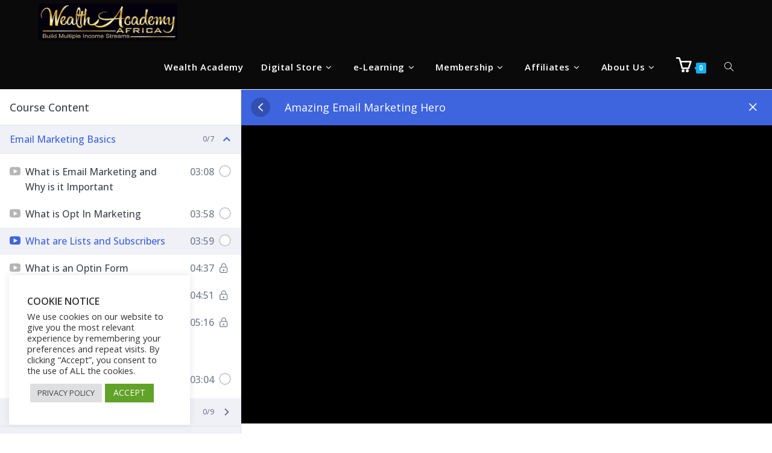

--- FILE ---
content_type: text/html; charset=UTF-8
request_url: https://wealthacademyafrica.com/courses/email-marketing-hero/lesson/what-are-lists-and-subscribers/
body_size: 38052
content:
<!DOCTYPE html><html class="html" lang="en-US"><head><meta charset="UTF-8"><link rel="profile" href="https://gmpg.org/xfn/11"><meta name='robots' content='index, follow, max-image-preview:large, max-snippet:-1, max-video-preview:-1' /><meta name="viewport" content="width=device-width, initial-scale=1"><title>What are Lists and Subscribers</title><link rel="canonical" href="https://wealthacademyafrica.com/courses/email-marketing-hero/lesson/what-are-lists-and-subscribers/" /><meta property="og:locale" content="en_US" /><meta property="og:type" content="article" /><meta property="og:title" content="What are Lists and Subscribers" /><meta property="og:url" content="https://wealthacademyafrica.com/courses/email-marketing-hero/lesson/what-are-lists-and-subscribers/" /><meta property="og:site_name" content="Wealth Academy Africa" /><meta property="article:modified_time" content="2021-09-26T20:04:16+00:00" /><meta name="twitter:card" content="summary_large_image" /> <script type="application/ld+json" class="yoast-schema-graph">{"@context":"https://schema.org","@graph":[{"@type":"WebPage","@id":"https://wealthacademyafrica.com/courses/email-marketing-hero/lesson/what-are-lists-and-subscribers/","url":"https://wealthacademyafrica.com/courses/email-marketing-hero/lesson/what-are-lists-and-subscribers/","name":"What are Lists and Subscribers","isPartOf":{"@id":"https://wealthacademyafrica.com/#website"},"datePublished":"2021-06-13T15:18:18+00:00","dateModified":"2021-09-26T20:04:16+00:00","breadcrumb":{"@id":"https://wealthacademyafrica.com/courses/email-marketing-hero/lesson/what-are-lists-and-subscribers/#breadcrumb"},"inLanguage":"en-US","potentialAction":[{"@type":"ReadAction","target":["https://wealthacademyafrica.com/courses/email-marketing-hero/lesson/what-are-lists-and-subscribers/"]}]},{"@type":"BreadcrumbList","@id":"https://wealthacademyafrica.com/courses/email-marketing-hero/lesson/what-are-lists-and-subscribers/#breadcrumb","itemListElement":[{"@type":"ListItem","position":1,"name":"Home","item":"https://wealthacademyafrica.com/"},{"@type":"ListItem","position":2,"name":"Lessons","item":"https://wealthacademyafrica.com/lesson/"},{"@type":"ListItem","position":3,"name":"Amazing Email Marketing Hero","item":"https://wealthacademyafrica.com/courses/email-marketing-hero/"},{"@type":"ListItem","position":4,"name":"What are Lists and Subscribers"}]},{"@type":"WebSite","@id":"https://wealthacademyafrica.com/#website","url":"https://wealthacademyafrica.com/","name":"Wealth Academy Africa","description":"Best e-Learning platform in AFRICA to build multiple income streams","publisher":{"@id":"https://wealthacademyafrica.com/#organization"},"potentialAction":[{"@type":"SearchAction","target":{"@type":"EntryPoint","urlTemplate":"https://wealthacademyafrica.com/?s={search_term_string}"},"query-input":{"@type":"PropertyValueSpecification","valueRequired":true,"valueName":"search_term_string"}}],"inLanguage":"en-US"},{"@type":"Organization","@id":"https://wealthacademyafrica.com/#organization","name":"Wealth Academy Africa","url":"https://wealthacademyafrica.com/","logo":{"@type":"ImageObject","inLanguage":"en-US","@id":"https://wealthacademyafrica.com/#/schema/logo/image/","url":"https://wealthacademyafrica.com/wp-content/uploads/2022/04/cropped-Wealth-Academy-Africa-logo.jpg","contentUrl":"https://wealthacademyafrica.com/wp-content/uploads/2022/04/cropped-Wealth-Academy-Africa-logo.jpg","width":1027,"height":271,"caption":"Wealth Academy Africa"},"image":{"@id":"https://wealthacademyafrica.com/#/schema/logo/image/"}}]}</script> <link rel='dns-prefetch' href='//fonts.googleapis.com' /><link rel="alternate" type="application/rss+xml" title="Wealth Academy Africa &raquo; Feed" href="https://wealthacademyafrica.com/feed/" /><link rel="alternate" type="application/rss+xml" title="Wealth Academy Africa &raquo; Comments Feed" href="https://wealthacademyafrica.com/comments/feed/" /><link rel="alternate" title="oEmbed (JSON)" type="application/json+oembed" href="https://wealthacademyafrica.com/wp-json/oembed/1.0/embed?url=https%3A%2F%2Fwealthacademyafrica.com%2Fcourses%2Femail-marketing-hero%2Flesson%2Fwhat-are-lists-and-subscribers%2F" /><link rel="alternate" title="oEmbed (XML)" type="text/xml+oembed" href="https://wealthacademyafrica.com/wp-json/oembed/1.0/embed?url=https%3A%2F%2Fwealthacademyafrica.com%2Fcourses%2Femail-marketing-hero%2Flesson%2Fwhat-are-lists-and-subscribers%2F&#038;format=xml" /><style id='wp-img-auto-sizes-contain-inline-css'>img:is([sizes=auto i],[sizes^="auto," i]){contain-intrinsic-size:3000px 1500px}
/*# sourceURL=wp-img-auto-sizes-contain-inline-css */</style><link rel='stylesheet' id='dce-dynamic-visibility-style-css' href='https://wealthacademyafrica.com/wp-content/plugins/dynamic-visibility-for-elementor/assets/css/dynamic-visibility.css?ver=6.0.1' media='all' /><style id='wp-emoji-styles-inline-css'>img.wp-smiley, img.emoji {
		display: inline !important;
		border: none !important;
		box-shadow: none !important;
		height: 1em !important;
		width: 1em !important;
		margin: 0 0.07em !important;
		vertical-align: -0.1em !important;
		background: none !important;
		padding: 0 !important;
	}
/*# sourceURL=wp-emoji-styles-inline-css */</style><link rel='stylesheet' id='wp-block-library-css' href='https://wealthacademyafrica.com/wp-includes/css/dist/block-library/style.min.css?ver=6.9' media='all' /><style id='wp-block-library-theme-inline-css'>.wp-block-audio :where(figcaption){color:#555;font-size:13px;text-align:center}.is-dark-theme .wp-block-audio :where(figcaption){color:#ffffffa6}.wp-block-audio{margin:0 0 1em}.wp-block-code{border:1px solid #ccc;border-radius:4px;font-family:Menlo,Consolas,monaco,monospace;padding:.8em 1em}.wp-block-embed :where(figcaption){color:#555;font-size:13px;text-align:center}.is-dark-theme .wp-block-embed :where(figcaption){color:#ffffffa6}.wp-block-embed{margin:0 0 1em}.blocks-gallery-caption{color:#555;font-size:13px;text-align:center}.is-dark-theme .blocks-gallery-caption{color:#ffffffa6}:root :where(.wp-block-image figcaption){color:#555;font-size:13px;text-align:center}.is-dark-theme :root :where(.wp-block-image figcaption){color:#ffffffa6}.wp-block-image{margin:0 0 1em}.wp-block-pullquote{border-bottom:4px solid;border-top:4px solid;color:currentColor;margin-bottom:1.75em}.wp-block-pullquote :where(cite),.wp-block-pullquote :where(footer),.wp-block-pullquote__citation{color:currentColor;font-size:.8125em;font-style:normal;text-transform:uppercase}.wp-block-quote{border-left:.25em solid;margin:0 0 1.75em;padding-left:1em}.wp-block-quote cite,.wp-block-quote footer{color:currentColor;font-size:.8125em;font-style:normal;position:relative}.wp-block-quote:where(.has-text-align-right){border-left:none;border-right:.25em solid;padding-left:0;padding-right:1em}.wp-block-quote:where(.has-text-align-center){border:none;padding-left:0}.wp-block-quote.is-large,.wp-block-quote.is-style-large,.wp-block-quote:where(.is-style-plain){border:none}.wp-block-search .wp-block-search__label{font-weight:700}.wp-block-search__button{border:1px solid #ccc;padding:.375em .625em}:where(.wp-block-group.has-background){padding:1.25em 2.375em}.wp-block-separator.has-css-opacity{opacity:.4}.wp-block-separator{border:none;border-bottom:2px solid;margin-left:auto;margin-right:auto}.wp-block-separator.has-alpha-channel-opacity{opacity:1}.wp-block-separator:not(.is-style-wide):not(.is-style-dots){width:100px}.wp-block-separator.has-background:not(.is-style-dots){border-bottom:none;height:1px}.wp-block-separator.has-background:not(.is-style-wide):not(.is-style-dots){height:2px}.wp-block-table{margin:0 0 1em}.wp-block-table td,.wp-block-table th{word-break:normal}.wp-block-table :where(figcaption){color:#555;font-size:13px;text-align:center}.is-dark-theme .wp-block-table :where(figcaption){color:#ffffffa6}.wp-block-video :where(figcaption){color:#555;font-size:13px;text-align:center}.is-dark-theme .wp-block-video :where(figcaption){color:#ffffffa6}.wp-block-video{margin:0 0 1em}:root :where(.wp-block-template-part.has-background){margin-bottom:0;margin-top:0;padding:1.25em 2.375em}
/*# sourceURL=/wp-includes/css/dist/block-library/theme.min.css */</style><style id='classic-theme-styles-inline-css'>/*! This file is auto-generated */
.wp-block-button__link{color:#fff;background-color:#32373c;border-radius:9999px;box-shadow:none;text-decoration:none;padding:calc(.667em + 2px) calc(1.333em + 2px);font-size:1.125em}.wp-block-file__button{background:#32373c;color:#fff;text-decoration:none}
/*# sourceURL=/wp-includes/css/classic-themes.min.css */</style><style id='global-styles-inline-css'>:root{--wp--preset--aspect-ratio--square: 1;--wp--preset--aspect-ratio--4-3: 4/3;--wp--preset--aspect-ratio--3-4: 3/4;--wp--preset--aspect-ratio--3-2: 3/2;--wp--preset--aspect-ratio--2-3: 2/3;--wp--preset--aspect-ratio--16-9: 16/9;--wp--preset--aspect-ratio--9-16: 9/16;--wp--preset--color--black: #000000;--wp--preset--color--cyan-bluish-gray: #abb8c3;--wp--preset--color--white: #ffffff;--wp--preset--color--pale-pink: #f78da7;--wp--preset--color--vivid-red: #cf2e2e;--wp--preset--color--luminous-vivid-orange: #ff6900;--wp--preset--color--luminous-vivid-amber: #fcb900;--wp--preset--color--light-green-cyan: #7bdcb5;--wp--preset--color--vivid-green-cyan: #00d084;--wp--preset--color--pale-cyan-blue: #8ed1fc;--wp--preset--color--vivid-cyan-blue: #0693e3;--wp--preset--color--vivid-purple: #9b51e0;--wp--preset--gradient--vivid-cyan-blue-to-vivid-purple: linear-gradient(135deg,rgb(6,147,227) 0%,rgb(155,81,224) 100%);--wp--preset--gradient--light-green-cyan-to-vivid-green-cyan: linear-gradient(135deg,rgb(122,220,180) 0%,rgb(0,208,130) 100%);--wp--preset--gradient--luminous-vivid-amber-to-luminous-vivid-orange: linear-gradient(135deg,rgb(252,185,0) 0%,rgb(255,105,0) 100%);--wp--preset--gradient--luminous-vivid-orange-to-vivid-red: linear-gradient(135deg,rgb(255,105,0) 0%,rgb(207,46,46) 100%);--wp--preset--gradient--very-light-gray-to-cyan-bluish-gray: linear-gradient(135deg,rgb(238,238,238) 0%,rgb(169,184,195) 100%);--wp--preset--gradient--cool-to-warm-spectrum: linear-gradient(135deg,rgb(74,234,220) 0%,rgb(151,120,209) 20%,rgb(207,42,186) 40%,rgb(238,44,130) 60%,rgb(251,105,98) 80%,rgb(254,248,76) 100%);--wp--preset--gradient--blush-light-purple: linear-gradient(135deg,rgb(255,206,236) 0%,rgb(152,150,240) 100%);--wp--preset--gradient--blush-bordeaux: linear-gradient(135deg,rgb(254,205,165) 0%,rgb(254,45,45) 50%,rgb(107,0,62) 100%);--wp--preset--gradient--luminous-dusk: linear-gradient(135deg,rgb(255,203,112) 0%,rgb(199,81,192) 50%,rgb(65,88,208) 100%);--wp--preset--gradient--pale-ocean: linear-gradient(135deg,rgb(255,245,203) 0%,rgb(182,227,212) 50%,rgb(51,167,181) 100%);--wp--preset--gradient--electric-grass: linear-gradient(135deg,rgb(202,248,128) 0%,rgb(113,206,126) 100%);--wp--preset--gradient--midnight: linear-gradient(135deg,rgb(2,3,129) 0%,rgb(40,116,252) 100%);--wp--preset--font-size--small: 13px;--wp--preset--font-size--medium: 20px;--wp--preset--font-size--large: 36px;--wp--preset--font-size--x-large: 42px;--wp--preset--spacing--20: 0.44rem;--wp--preset--spacing--30: 0.67rem;--wp--preset--spacing--40: 1rem;--wp--preset--spacing--50: 1.5rem;--wp--preset--spacing--60: 2.25rem;--wp--preset--spacing--70: 3.38rem;--wp--preset--spacing--80: 5.06rem;--wp--preset--shadow--natural: 6px 6px 9px rgba(0, 0, 0, 0.2);--wp--preset--shadow--deep: 12px 12px 50px rgba(0, 0, 0, 0.4);--wp--preset--shadow--sharp: 6px 6px 0px rgba(0, 0, 0, 0.2);--wp--preset--shadow--outlined: 6px 6px 0px -3px rgb(255, 255, 255), 6px 6px rgb(0, 0, 0);--wp--preset--shadow--crisp: 6px 6px 0px rgb(0, 0, 0);}:where(.is-layout-flex){gap: 0.5em;}:where(.is-layout-grid){gap: 0.5em;}body .is-layout-flex{display: flex;}.is-layout-flex{flex-wrap: wrap;align-items: center;}.is-layout-flex > :is(*, div){margin: 0;}body .is-layout-grid{display: grid;}.is-layout-grid > :is(*, div){margin: 0;}:where(.wp-block-columns.is-layout-flex){gap: 2em;}:where(.wp-block-columns.is-layout-grid){gap: 2em;}:where(.wp-block-post-template.is-layout-flex){gap: 1.25em;}:where(.wp-block-post-template.is-layout-grid){gap: 1.25em;}.has-black-color{color: var(--wp--preset--color--black) !important;}.has-cyan-bluish-gray-color{color: var(--wp--preset--color--cyan-bluish-gray) !important;}.has-white-color{color: var(--wp--preset--color--white) !important;}.has-pale-pink-color{color: var(--wp--preset--color--pale-pink) !important;}.has-vivid-red-color{color: var(--wp--preset--color--vivid-red) !important;}.has-luminous-vivid-orange-color{color: var(--wp--preset--color--luminous-vivid-orange) !important;}.has-luminous-vivid-amber-color{color: var(--wp--preset--color--luminous-vivid-amber) !important;}.has-light-green-cyan-color{color: var(--wp--preset--color--light-green-cyan) !important;}.has-vivid-green-cyan-color{color: var(--wp--preset--color--vivid-green-cyan) !important;}.has-pale-cyan-blue-color{color: var(--wp--preset--color--pale-cyan-blue) !important;}.has-vivid-cyan-blue-color{color: var(--wp--preset--color--vivid-cyan-blue) !important;}.has-vivid-purple-color{color: var(--wp--preset--color--vivid-purple) !important;}.has-black-background-color{background-color: var(--wp--preset--color--black) !important;}.has-cyan-bluish-gray-background-color{background-color: var(--wp--preset--color--cyan-bluish-gray) !important;}.has-white-background-color{background-color: var(--wp--preset--color--white) !important;}.has-pale-pink-background-color{background-color: var(--wp--preset--color--pale-pink) !important;}.has-vivid-red-background-color{background-color: var(--wp--preset--color--vivid-red) !important;}.has-luminous-vivid-orange-background-color{background-color: var(--wp--preset--color--luminous-vivid-orange) !important;}.has-luminous-vivid-amber-background-color{background-color: var(--wp--preset--color--luminous-vivid-amber) !important;}.has-light-green-cyan-background-color{background-color: var(--wp--preset--color--light-green-cyan) !important;}.has-vivid-green-cyan-background-color{background-color: var(--wp--preset--color--vivid-green-cyan) !important;}.has-pale-cyan-blue-background-color{background-color: var(--wp--preset--color--pale-cyan-blue) !important;}.has-vivid-cyan-blue-background-color{background-color: var(--wp--preset--color--vivid-cyan-blue) !important;}.has-vivid-purple-background-color{background-color: var(--wp--preset--color--vivid-purple) !important;}.has-black-border-color{border-color: var(--wp--preset--color--black) !important;}.has-cyan-bluish-gray-border-color{border-color: var(--wp--preset--color--cyan-bluish-gray) !important;}.has-white-border-color{border-color: var(--wp--preset--color--white) !important;}.has-pale-pink-border-color{border-color: var(--wp--preset--color--pale-pink) !important;}.has-vivid-red-border-color{border-color: var(--wp--preset--color--vivid-red) !important;}.has-luminous-vivid-orange-border-color{border-color: var(--wp--preset--color--luminous-vivid-orange) !important;}.has-luminous-vivid-amber-border-color{border-color: var(--wp--preset--color--luminous-vivid-amber) !important;}.has-light-green-cyan-border-color{border-color: var(--wp--preset--color--light-green-cyan) !important;}.has-vivid-green-cyan-border-color{border-color: var(--wp--preset--color--vivid-green-cyan) !important;}.has-pale-cyan-blue-border-color{border-color: var(--wp--preset--color--pale-cyan-blue) !important;}.has-vivid-cyan-blue-border-color{border-color: var(--wp--preset--color--vivid-cyan-blue) !important;}.has-vivid-purple-border-color{border-color: var(--wp--preset--color--vivid-purple) !important;}.has-vivid-cyan-blue-to-vivid-purple-gradient-background{background: var(--wp--preset--gradient--vivid-cyan-blue-to-vivid-purple) !important;}.has-light-green-cyan-to-vivid-green-cyan-gradient-background{background: var(--wp--preset--gradient--light-green-cyan-to-vivid-green-cyan) !important;}.has-luminous-vivid-amber-to-luminous-vivid-orange-gradient-background{background: var(--wp--preset--gradient--luminous-vivid-amber-to-luminous-vivid-orange) !important;}.has-luminous-vivid-orange-to-vivid-red-gradient-background{background: var(--wp--preset--gradient--luminous-vivid-orange-to-vivid-red) !important;}.has-very-light-gray-to-cyan-bluish-gray-gradient-background{background: var(--wp--preset--gradient--very-light-gray-to-cyan-bluish-gray) !important;}.has-cool-to-warm-spectrum-gradient-background{background: var(--wp--preset--gradient--cool-to-warm-spectrum) !important;}.has-blush-light-purple-gradient-background{background: var(--wp--preset--gradient--blush-light-purple) !important;}.has-blush-bordeaux-gradient-background{background: var(--wp--preset--gradient--blush-bordeaux) !important;}.has-luminous-dusk-gradient-background{background: var(--wp--preset--gradient--luminous-dusk) !important;}.has-pale-ocean-gradient-background{background: var(--wp--preset--gradient--pale-ocean) !important;}.has-electric-grass-gradient-background{background: var(--wp--preset--gradient--electric-grass) !important;}.has-midnight-gradient-background{background: var(--wp--preset--gradient--midnight) !important;}.has-small-font-size{font-size: var(--wp--preset--font-size--small) !important;}.has-medium-font-size{font-size: var(--wp--preset--font-size--medium) !important;}.has-large-font-size{font-size: var(--wp--preset--font-size--large) !important;}.has-x-large-font-size{font-size: var(--wp--preset--font-size--x-large) !important;}
:where(.wp-block-post-template.is-layout-flex){gap: 1.25em;}:where(.wp-block-post-template.is-layout-grid){gap: 1.25em;}
:where(.wp-block-term-template.is-layout-flex){gap: 1.25em;}:where(.wp-block-term-template.is-layout-grid){gap: 1.25em;}
:where(.wp-block-columns.is-layout-flex){gap: 2em;}:where(.wp-block-columns.is-layout-grid){gap: 2em;}
:root :where(.wp-block-pullquote){font-size: 1.5em;line-height: 1.6;}
/*# sourceURL=global-styles-inline-css */</style><link rel='stylesheet' id='menu-image-css' href='https://wealthacademyafrica.com/wp-content/plugins/menu-image/includes/css/menu-image.css?ver=3.13' media='all' /><link rel='stylesheet' id='dashicons-css' href='https://wealthacademyafrica.com/wp-includes/css/dashicons.min.css?ver=6.9' media='all' /><link rel='stylesheet' id='cookie-law-info-css' href='https://wealthacademyafrica.com/wp-content/plugins/cookie-law-info/legacy/public/css/cookie-law-info-public.css?ver=3.3.9.1' media='all' /><link rel='stylesheet' id='cookie-law-info-gdpr-css' href='https://wealthacademyafrica.com/wp-content/plugins/cookie-law-info/legacy/public/css/cookie-law-info-gdpr.css?ver=3.3.9.1' media='all' /><link rel='stylesheet' id='pmpro_frontend_base-css' href='https://wealthacademyafrica.com/wp-content/plugins/paid-memberships-pro/css/frontend/base.css?ver=3.2.2' media='all' /><link rel='stylesheet' id='pmpro_frontend_variation_1-css' href='https://wealthacademyafrica.com/wp-content/plugins/paid-memberships-pro/css/frontend/variation_1.css?ver=3.2.2' media='all' /><link rel='stylesheet' id='tutor-icon-css' href='https://wealthacademyafrica.com/wp-content/plugins/tutor/assets/css/tutor-icon.min.css?ver=3.9.5' media='all' /><link rel='stylesheet' id='tutor-css' href='https://wealthacademyafrica.com/wp-content/plugins/tutor/assets/css/tutor.min.css?ver=3.9.5' media='all' /><link rel='stylesheet' id='tutor-plyr-css' href='https://wealthacademyafrica.com/wp-content/plugins/tutor/assets/lib/plyr/plyr.css?ver=3.9.5' media='all' /><link rel='stylesheet' id='tutor-frontend-css' href='https://wealthacademyafrica.com/wp-content/plugins/tutor/assets/css/tutor-front.min.css?ver=3.9.5' media='all' /><style id='tutor-frontend-inline-css'>.mce-notification.mce-notification-error{display: none !important;}
:root{--tutor-color-primary:#3e64de;--tutor-color-primary-rgb:62, 100, 222;--tutor-color-primary-hover:#395bca;--tutor-color-primary-hover-rgb:57, 91, 202;--tutor-body-color:#0a0a0a;--tutor-body-color-rgb:10, 10, 10;--tutor-border-color:#cdcfd5;--tutor-border-color-rgb:205, 207, 213;--tutor-color-gray:#e3e5eb;--tutor-color-gray-rgb:227, 229, 235;}
/*# sourceURL=tutor-frontend-inline-css */</style><link rel='stylesheet' id='tutor_oceanwp-css' href='https://wealthacademyafrica.com/wp-content/plugins/tutor/includes/theme-compatibility/oceanwp/assets/css/style.css?ver=6.9' media='all' /><link rel='stylesheet' id='tutor-pn-registrar-css-css' href='https://wealthacademyafrica.com/wp-content/plugins/tutor-pro/addons/tutor-notifications/assets/css/permission.css?ver=6.9' media='all' /><style id='woocommerce-inline-inline-css'>.woocommerce form .form-row .required { visibility: visible; }
/*# sourceURL=woocommerce-inline-inline-css */</style><link rel='stylesheet' id='ivory-search-styles-css' href='https://wealthacademyafrica.com/wp-content/plugins/add-search-to-menu/public/css/ivory-search.min.css?ver=5.5.13' media='all' /><link rel='stylesheet' id='eae-css-css' href='https://wealthacademyafrica.com/wp-content/plugins/addon-elements-for-elementor-page-builder/assets/css/eae.min.css?ver=1.14.4' media='all' /><link rel='stylesheet' id='eae-peel-css-css' href='https://wealthacademyafrica.com/wp-content/plugins/addon-elements-for-elementor-page-builder/assets/lib/peel/peel.css?ver=1.14.4' media='all' /><link rel='stylesheet' id='font-awesome-4-shim-css' href='https://wealthacademyafrica.com/wp-content/plugins/elementor/assets/lib/font-awesome/css/v4-shims.min.css?ver=1.0' media='all' /><link rel='stylesheet' id='font-awesome-5-all-css' href='https://wealthacademyafrica.com/wp-content/plugins/elementor/assets/lib/font-awesome/css/all.min.css?ver=1.0' media='all' /><link rel='stylesheet' id='vegas-css-css' href='https://wealthacademyafrica.com/wp-content/plugins/addon-elements-for-elementor-page-builder/assets/lib/vegas/vegas.min.css?ver=2.4.0' media='all' /><link rel='preload' as='font' type='font/woff2' crossorigin='anonymous' id='tinvwl-webfont-font-css' href='https://wealthacademyafrica.com/wp-content/plugins/ti-woocommerce-wishlist/assets/fonts/tinvwl-webfont.woff2?ver=xu2uyi' media='all' /><link rel='stylesheet' id='tinvwl-webfont-css' href='https://wealthacademyafrica.com/wp-content/plugins/ti-woocommerce-wishlist/assets/css/webfont.min.css?ver=2.11.1' media='all' /><link rel='stylesheet' id='tinvwl-css' href='https://wealthacademyafrica.com/wp-content/plugins/ti-woocommerce-wishlist/assets/css/public.min.css?ver=2.11.1' media='all' /><link rel='stylesheet' id='oceanwp-woo-mini-cart-css' href='https://wealthacademyafrica.com/wp-content/themes/oceanwp/assets/css/woo/woo-mini-cart.min.css?ver=6.9' media='all' /><link rel='stylesheet' id='font-awesome-css' href='https://wealthacademyafrica.com/wp-content/themes/oceanwp/assets/fonts/fontawesome/css/all.min.css?ver=6.4.2' media='all' /><link rel='stylesheet' id='simple-line-icons-css' href='https://wealthacademyafrica.com/wp-content/themes/oceanwp/assets/css/third/simple-line-icons.min.css?ver=2.4.0' media='all' /><link rel='stylesheet' id='oceanwp-style-css' href='https://wealthacademyafrica.com/wp-content/themes/oceanwp/assets/css/style.min.css?ver=3.5.4' media='all' /><style id='oceanwp-style-inline-css'>div.wpforms-container-full .wpforms-form input[type=submit]:hover,
			div.wpforms-container-full .wpforms-form input[type=submit]:focus,
			div.wpforms-container-full .wpforms-form input[type=submit]:active,
			div.wpforms-container-full .wpforms-form button[type=submit]:hover,
			div.wpforms-container-full .wpforms-form button[type=submit]:focus,
			div.wpforms-container-full .wpforms-form button[type=submit]:active,
			div.wpforms-container-full .wpforms-form .wpforms-page-button:hover,
			div.wpforms-container-full .wpforms-form .wpforms-page-button:active,
			div.wpforms-container-full .wpforms-form .wpforms-page-button:focus {
				border: none;
			}
/*# sourceURL=oceanwp-style-inline-css */</style><link rel='stylesheet' id='oceanwp-google-font-montserrat-css' href='//fonts.googleapis.com/css?family=Montserrat%3A100%2C200%2C300%2C400%2C500%2C600%2C700%2C800%2C900%2C100i%2C200i%2C300i%2C400i%2C500i%2C600i%2C700i%2C800i%2C900i&#038;subset=latin&#038;display=swap&#038;ver=6.9' media='all' /><link rel='stylesheet' id='solid-affiliate-shared-css-css' href='https://wealthacademyafrica.com/wp-content/plugins/solid_affiliate/app/../assets/css/shared.css?ver=13.1.0' media='all' /><link rel='stylesheet' id='elementor-frontend-css' href='https://wealthacademyafrica.com/wp-content/plugins/elementor/assets/css/frontend.min.css?ver=3.34.1' media='all' /><link rel='stylesheet' id='elementor-post-6186-css' href='https://wealthacademyafrica.com/wp-content/uploads/elementor/css/post-6186.css?ver=1768720354' media='all' /><link rel='stylesheet' id='widget-heading-css' href='https://wealthacademyafrica.com/wp-content/plugins/elementor/assets/css/widget-heading.min.css?ver=3.34.1' media='all' /><link rel='stylesheet' id='notificationx-public-css' href='https://wealthacademyafrica.com/wp-content/plugins/notificationx/assets/public/css/frontend.css?ver=3.2.1' media='all' /><link rel='stylesheet' id='sticky-header-oceanwp-style-css' href='https://wealthacademyafrica.com/wp-content/plugins/sticky-header-oceanwp//style.css?ver=6.9' media='all' /><link rel='stylesheet' id='oceanwp-woocommerce-css' href='https://wealthacademyafrica.com/wp-content/themes/oceanwp/assets/css/woo/woocommerce.min.css?ver=6.9' media='all' /><link rel='stylesheet' id='oceanwp-woo-star-font-css' href='https://wealthacademyafrica.com/wp-content/themes/oceanwp/assets/css/woo/woo-star-font.min.css?ver=6.9' media='all' /><link rel='stylesheet' id='oceanwp-woo-quick-view-css' href='https://wealthacademyafrica.com/wp-content/themes/oceanwp/assets/css/woo/woo-quick-view.min.css?ver=6.9' media='all' /><link rel='stylesheet' id='oceanwp-wishlist-css' href='https://wealthacademyafrica.com/wp-content/themes/oceanwp/assets/css/woo/wishlist.min.css?ver=6.9' media='all' /><link rel='stylesheet' id='eael-general-css' href='https://wealthacademyafrica.com/wp-content/plugins/essential-addons-for-elementor-lite/assets/front-end/css/view/general.min.css?ver=6.5.7' media='all' /><link rel='stylesheet' id='slick-css-css' href='https://wealthacademyafrica.com/wp-content/plugins/tutor-lms-elementor-addons/assets/css/slick.min.css?ver=3.0.1' media='all' /><link rel='stylesheet' id='slick-theme-css-css' href='https://wealthacademyafrica.com/wp-content/plugins/tutor-lms-elementor-addons/assets/css/slick-theme.css?ver=3.0.1' media='all' /><link rel='stylesheet' id='tutor-elementor-css-css' href='https://wealthacademyafrica.com/wp-content/plugins/tutor-lms-elementor-addons/assets/css/tutor-elementor.min.css?ver=3.0.1' media='all' /><link rel='stylesheet' id='oe-widgets-style-css' href='https://wealthacademyafrica.com/wp-content/plugins/ocean-extra/assets/css/widgets.css?ver=6.9' media='all' /><link rel='stylesheet' id='elementor-gf-local-roboto-css' href='https://wealthacademyafrica.com/wp-content/uploads/elementor/google-fonts/css/roboto.css?ver=1742238925' media='all' /> <script type="text/template" id="tmpl-variation-template"><div class="woocommerce-variation-description">{{{ data.variation.variation_description }}}</div>
	<div class="woocommerce-variation-price">{{{ data.variation.price_html }}}</div>
	<div class="woocommerce-variation-availability">{{{ data.variation.availability_html }}}</div></script> <script type="text/template" id="tmpl-unavailable-variation-template"><p role="alert">Sorry, this product is unavailable. Please choose a different combination.</p></script> <script src="https://wealthacademyafrica.com/wp-includes/js/jquery/jquery.min.js?ver=3.7.1" id="jquery-core-js"></script> <script data-optimized="1" src="https://wealthacademyafrica.com/wp-content/litespeed/js/367b8fefc88a4fdc5fa47779c25b5566.js?ver=88147" id="jquery-migrate-js" defer data-deferred="1"></script> <script id="cookie-law-info-js-extra" src="[data-uri]" defer></script> <script data-optimized="1" src="https://wealthacademyafrica.com/wp-content/litespeed/js/542a33ee5904d272fb48d2d71b996461.js?ver=471f1" id="cookie-law-info-js" defer data-deferred="1"></script> <script data-optimized="1" src="https://wealthacademyafrica.com/wp-content/litespeed/js/b09ecc73d2191d02d07ef7275a55128a.js?ver=51ae0" id="wc-jquery-blockui-js" data-wp-strategy="defer"></script> <script data-optimized="1" src="https://wealthacademyafrica.com/wp-content/litespeed/js/6f33696d25179309d965e2756a92f6fa.js?ver=df874" id="wc-js-cookie-js" data-wp-strategy="defer"></script> <script id="woocommerce-js-extra" src="[data-uri]" defer></script> <script data-optimized="1" src="https://wealthacademyafrica.com/wp-content/litespeed/js/4a3ebfab854bd2c4c59719db6d6f621c.js?ver=80798" id="woocommerce-js" defer data-wp-strategy="defer"></script> <script data-optimized="1" src="https://wealthacademyafrica.com/wp-content/litespeed/js/4acc5b78105fe67ac1c94f46e28448a2.js?ver=d3e17" id="eae-iconHelper-js" defer data-deferred="1"></script> <script id="solid-affiliate-visits-js-js-extra" src="[data-uri]" defer></script> <script data-optimized="1" src="https://wealthacademyafrica.com/wp-content/litespeed/js/a9763abc7202859144555c8cf2979d07.js?ver=d4093" id="solid-affiliate-visits-js-js" defer data-deferred="1"></script> <script id="solid-affiliate-shared-js-js-extra" src="[data-uri]" defer></script> <script data-optimized="1" src="https://wealthacademyafrica.com/wp-content/litespeed/js/e269050ff5d9bd756470c98a6fa1cab4.js?ver=5e908" id="solid-affiliate-shared-js-js" defer data-deferred="1"></script> <script data-optimized="1" src="https://wealthacademyafrica.com/wp-content/litespeed/js/ca9630223ae9eaf8f8f0853d1c41ee28.js?ver=0a01f" id="sticky-header-oceanwp-js" defer data-deferred="1"></script> <script data-optimized="1" src="https://wealthacademyafrica.com/wp-content/litespeed/js/9ce43ce0d78955221ee5d982196e980a.js?ver=13807" id="underscore-js" defer data-deferred="1"></script> <script id="wp-util-js-extra" src="[data-uri]" defer></script> <script data-optimized="1" src="https://wealthacademyafrica.com/wp-content/litespeed/js/0ccdca96937eaf166113769372bf37fa.js?ver=32cf6" id="wp-util-js" defer data-deferred="1"></script> <script id="wc-add-to-cart-variation-js-extra" src="[data-uri]" defer></script> <script data-optimized="1" src="https://wealthacademyafrica.com/wp-content/litespeed/js/2b7fe2f6039422b8de27ee8352b3ad64.js?ver=0f163" id="wc-add-to-cart-variation-js" defer data-wp-strategy="defer"></script> <script data-optimized="1" src="https://wealthacademyafrica.com/wp-content/litespeed/js/110c5c66db484f1b172f8cce714a62d0.js?ver=e95e7" id="wc-flexslider-js" defer data-wp-strategy="defer"></script> <script data-optimized="1" src="https://wealthacademyafrica.com/wp-content/litespeed/js/f41b48f36212382a53b0ca3a7a17c6f7.js?ver=e6b31" id="etlms-slick-library-js" defer data-deferred="1"></script> <script id="tutor-elementor-js-js-extra" src="[data-uri]" defer></script> <script id="tutor-elementor-js-js-before" src="[data-uri]" defer></script> <script data-optimized="1" src="https://wealthacademyafrica.com/wp-content/litespeed/js/30e61866fc046e4bfd2e7a0663c27036.js?ver=0794c" id="tutor-elementor-js-js" defer data-deferred="1"></script> <link rel="https://api.w.org/" href="https://wealthacademyafrica.com/wp-json/" /><link rel="EditURI" type="application/rsd+xml" title="RSD" href="https://wealthacademyafrica.com/xmlrpc.php?rsd" /><meta name="generator" content="WordPress 6.9" /><meta name="generator" content="TutorLMS 3.9.5" /><meta name="generator" content="WooCommerce 10.4.3" /><link rel='shortlink' href='https://wealthacademyafrica.com/?p=316' /><style id="pmpro_colors">:root {
	--pmpro--color--base: #ffffff;
	--pmpro--color--contrast: #222222;
	--pmpro--color--accent: #0c3d54;
	--pmpro--color--accent--variation: hsl( 199,75%,28.5% );
	--pmpro--color--border--variation: hsl( 0,0%,91% );
}</style><noscript><style>.woocommerce-product-gallery{ opacity: 1 !important; }</style></noscript><meta name="generator" content="Elementor 3.34.1; settings: css_print_method-external, google_font-enabled, font_display-auto"> <script src="[data-uri]" defer></script> <style>.e-con.e-parent:nth-of-type(n+4):not(.e-lazyloaded):not(.e-no-lazyload),
				.e-con.e-parent:nth-of-type(n+4):not(.e-lazyloaded):not(.e-no-lazyload) * {
					background-image: none !important;
				}
				@media screen and (max-height: 1024px) {
					.e-con.e-parent:nth-of-type(n+3):not(.e-lazyloaded):not(.e-no-lazyload),
					.e-con.e-parent:nth-of-type(n+3):not(.e-lazyloaded):not(.e-no-lazyload) * {
						background-image: none !important;
					}
				}
				@media screen and (max-height: 640px) {
					.e-con.e-parent:nth-of-type(n+2):not(.e-lazyloaded):not(.e-no-lazyload),
					.e-con.e-parent:nth-of-type(n+2):not(.e-lazyloaded):not(.e-no-lazyload) * {
						background-image: none !important;
					}
				}</style><link rel="icon" href="https://wealthacademyafrica.com/wp-content/uploads/2022/04/Favicon-Wealth-Academy-Africa-36x36.png" sizes="32x32" /><link rel="icon" href="https://wealthacademyafrica.com/wp-content/uploads/2022/04/Favicon-Wealth-Academy-Africa-300x300.png" sizes="192x192" /><link rel="apple-touch-icon" href="https://wealthacademyafrica.com/wp-content/uploads/2022/04/Favicon-Wealth-Academy-Africa-300x300.png" /><meta name="msapplication-TileImage" content="https://wealthacademyafrica.com/wp-content/uploads/2022/04/Favicon-Wealth-Academy-Africa-300x300.png" /><style id="wp-custom-css">/*Padding bellow header on single product*/.single-product{padding-top:75px}/*Single Product Title*/#content .entry-summary h2{width:89% !important;font-weight:600}/* Single Product Price */.entry-summary .price bdi{font-size:34px}/*Prices on course list*/.amount{font-size:20px}/*Course filters on Archives and more on single course*/.tutor-fs-6{font-size:18px !important}/*Padding bellow header*/.tutor-course-listing-filter{margin:0 auto;padding-top:0 !important}/*Course title on Archives*/.tutor-course-listing-item .list-item-title>a{font-size:20px}/*Author on Archives and more text on Single Course*/span.tutor-fs-7.tutor-fw-medium.tutor-color-black{font-size:16px !important}/* Prices on single course*/.tutor-course-sidebar-card-pricing div span{font-size:34px !important;color:#64C479}.tutor-course-sidebar-card-pricing div .tutor-color-muted{font-size:26px}/* Title on Single Course*/.tutor-course-details-header .tutor-course-details-title span{font-size:30px}/*Meta Data on Single Course*/.tutor-course-sidebar-card-meta-list .flex-center .tutor-color-muted{font-size:15px}/*Text Above Video On Watching Course*/.tutor-single-page-top-bar .tutor-topbar-item .tutor-color-design-white{font-size:20px}/*Lesson List Tesxt on Watching Course*/.tutor-lesson-sidebar .tutor-lessons-tab-area .tutor-fw-medium{font-size:20px}/*Lesson Text on Watching COurse*/#tutor-lesson-sidebar-tab-content .tutor-single-lesson-a .lesson_title{font-size:16px}/*Lesson Duration on Watching Course*/#tutor-lesson-sidebar-tab-content .tutor-single-lesson-items-right span{font-size:16px}/*Topic Text on Watching Course*/#tutor-lesson-sidebar-tab-content .tutor-topics-title .text-medium-h6{font-size:18px}#tutor-lesson-sidebar-tab-content .tutor-topics-title .tutor-topic-subtitle{font-size:14px !important;line-height:1.8em}/*Categories on Archive*/.tutor-course-listing-grid .tutor-course-meta-cat span{display:none}/*The "in" on categories on Archive*/.tutor-course-listing-grid .list-item-author .tutor-course-meta-cat{display:none}/*Course duration on Archive*/.tutor-course-listing-grid .tutor-course-listing-item .list-item-meta{font-size:15px !important}/*Size of "By" on Archive*/.tutor-course-listing-grid .list-item-author .tutor-course-meta-name{display:inline-block;transform:translatex(0px) translatey(0px) !important;font-size:16px}/*Students" & "Courses"*/.tutor-ins-meta .tutor-ins-meta-item span{font-size:16px !important}/*Student Symbol Single Course*/.tab-body #tutor-course-details-tab-info .tutor-mt-60 .tutor-instructor-info-card .tutor-instructor-info-card-footer .tutor-ins-meta .tutor-ins-meta-item .tutor-icon-mortarboard-line{font-size:28px !important}/*Hat Symbol on SingleCourse*/.tab-body #tutor-course-details-tab-info .tutor-mt-60 .tutor-instructor-info-card .tutor-instructor-info-card-footer .tutor-ins-meta .tutor-ins-meta-item .tutor-icon-user-filled{font-size:28px !important}/*On Tutor Dasboard*/.tutor-dashboard-left-menu .tutor-dashboard-permalinks .tutor-dashboard-menu-divider-header{font-size:18px}#wrap #main .tutor-dashboard-student .tutor-container .tutor-frontend-dashboard-maincontent .tutor-col-md-8 .tutor-dashboard-content .tutor-fw-medium{font-size:18px !important}.tutor-dashboard-student .tutor-dashboard-content .tutor-fw-medium{}/*Course Title on Reviews*/.tutor-ui-table tr .course-name{font-size:18px}/*Pagination on Reviews*/.tutor-ui-pagination >div >.tutor-fs-7{font-size:17px}/*Sort By on Q & A*/.tutor-dashboard-student .tutor-qna-filter span{font-size:18px !important}/*On Withdrawal*/.tutor-dashboard-student .current-withdraw-account-wrap span{font-size:14px}/*On Analytics*/.tabs .tab .tutor-fs-7{font-size:18px}.tabs .tab .tutor-fw-bold{font-size:18px}.tutor-analytics-info-cards div span{font-size:18px}/*On Settings*/.tutor-dashboard-setting-profile .tutor-mb-32 .tutor-mt-12{font-size:12px}/*Course Progress on Single Course*/.tutor-course-sidebar-card-body .tutor-course-progress-wrapper h3{font-size:22px}/*Course Info,Curriculum,Reviews on Single Course*/.tutor-course-details-tab .tab-header .tab-header-item{font-size:15px}/*Bellow the above on Single Course*/.tutor-fs-5{font-size:18px}/*Lesson Time Duration on Single Course*/.tutor-fs-7{font-size:16px}/*Text colour on Social on Footer*/.twitter a .owp-social-name{color:#ffffff}.facebook a .owp-social-name{color:#ffffff}.pinterest a .owp-social-name{color:#ffffff}.linkedin a .owp-social-name{color:#ffffff}/*Remove the Border Appears after Clicking a Link*/a:focus,.focus a{outline:none !important}</style><style type="text/css">/* Header CSS */#site-header,.has-transparent-header .is-sticky #site-header,.has-vh-transparent .is-sticky #site-header.vertical-header,#searchform-header-replace{background-color:#0a0a0a}#site-header.has-header-media .overlay-header-media{background-color:rgba(0,0,0,0.5)}#site-logo #site-logo-inner a img,#site-header.center-header #site-navigation-wrap .middle-site-logo a img{max-width:230px}@media (max-width:480px){#site-logo #site-logo-inner a img,#site-header.center-header #site-navigation-wrap .middle-site-logo a img{max-width:115px}}#site-navigation-wrap .dropdown-menu >li >a,.oceanwp-mobile-menu-icon a,#searchform-header-replace-close{color:#ffffff}#site-navigation-wrap .dropdown-menu >li >a .owp-icon use,.oceanwp-mobile-menu-icon a .owp-icon use,#searchform-header-replace-close .owp-icon use{stroke:#ffffff}#site-navigation-wrap .dropdown-menu >li >a:hover,.oceanwp-mobile-menu-icon a:hover,#searchform-header-replace-close:hover{color:#999999}#site-navigation-wrap .dropdown-menu >li >a:hover .owp-icon use,.oceanwp-mobile-menu-icon a:hover .owp-icon use,#searchform-header-replace-close:hover .owp-icon use{stroke:#999999}/* Footer Widgets CSS */#footer-widgets{background-color:#f9f9f9}#footer-widgets,#footer-widgets p,#footer-widgets li a:before,#footer-widgets .contact-info-widget span.oceanwp-contact-title,#footer-widgets .recent-posts-date,#footer-widgets .recent-posts-comments,#footer-widgets .widget-recent-posts-icons li .fa{color:#000000}#footer-widgets .footer-box a,#footer-widgets a{color:#000000}/* WooCommerce CSS */.wcmenucart i{font-size:25px}.wcmenucart .owp-icon{width:25px;height:25px}.wcmenucart i{top:2px}#owp-checkout-timeline .timeline-step{color:#cccccc}#owp-checkout-timeline .timeline-step{border-color:#cccccc}.woocommerce ul.products li.product .button,.woocommerce ul.products li.product .product-inner .added_to_cart{background-color:#3fc387}.woocommerce ul.products li.product .button:hover,.woocommerce ul.products li.product .product-inner .added_to_cart:hover{background-color:#494949}.woocommerce ul.products li.product .button,.woocommerce ul.products li.product .product-inner .added_to_cart{color:#ffffff}.woocommerce ul.products li.product .button:hover,.woocommerce ul.products li.product .product-inner .added_to_cart:hover{color:#ffffff}.woocommerce ul.products li.product .button,.woocommerce ul.products li.product .product-inner .added_to_cart{border-color:#3fc387}.woocommerce ul.products li.product .button:hover,.woocommerce ul.products li.product .product-inner .added_to_cart:hover{border-color:#494949}.woocommerce ul.products li.product .button,.woocommerce ul.products li.product .product-inner .added_to_cart{border-radius:10px}/* Typography CSS */#site-navigation-wrap .dropdown-menu >li >a,#site-header.full_screen-header .fs-dropdown-menu >li >a,#site-header.top-header #site-navigation-wrap .dropdown-menu >li >a,#site-header.center-header #site-navigation-wrap .dropdown-menu >li >a,#site-header.medium-header #site-navigation-wrap .dropdown-menu >li >a,.oceanwp-mobile-menu-icon a{font-weight:600;font-size:15px}.dropdown-menu ul li a.menu-link,#site-header.full_screen-header .fs-dropdown-menu ul.sub-menu li a{font-size:14px}#footer-widgets .footer-box .widget-title{font-weight:700;font-size:14px;color:#0c0c0c}#footer-bottom #copyright{font-size:14px}.woocommerce div.product .product_title{font-family:Montserrat;font-weight:500}.woocommerce .owp-btn-normal .summary form button.button,.woocommerce .owp-btn-big .summary form button.button,.woocommerce .owp-btn-very-big .summary form button.button{font-family:Montserrat;font-weight:600;font-size:16px}.woocommerce ul.products li.product li.title h2,.woocommerce ul.products li.product li.title a{font-family:Montserrat;font-weight:600;font-size:18px}.woocommerce ul.products li.product .price{font-weight:500;font-size:19px}.woocommerce ul.products li.product .button,.woocommerce ul.products li.product .product-inner .added_to_cart{font-family:Montserrat;font-weight:700;font-size:16px}</style><style type="text/css" media="screen">.is-menu path.search-icon-path { fill: #141414;}body .popup-search-close:after, body .search-close:after { border-color: #141414;}body .popup-search-close:before, body .search-close:before { border-color: #141414;}</style><style type="text/css" media="screen">/* Ivory search custom CSS code */
			#is-search-input-3867 {
    border-radius: 15px;
}

#is-search-input-5350 {
    border-radius: 15px;
}

#is-search-input-5633 {
    border-radius: 15px;
}</style><style type="text/css">.is-form-id-5633 .is-search-submit:focus,
			.is-form-id-5633 .is-search-submit:hover,
			.is-form-id-5633 .is-search-submit,
            .is-form-id-5633 .is-search-icon {
			color: #232323 !important;            background-color: #ffffff !important;            border-color: #262626 !important;			}
                        	.is-form-id-5633 .is-search-submit path {
					fill: #232323 !important;            	}
            			.is-form-id-5633 .is-search-input::-webkit-input-placeholder {
			    color: #3d3d3d !important;
			}
			.is-form-id-5633 .is-search-input:-moz-placeholder {
			    color: #3d3d3d !important;
			    opacity: 1;
			}
			.is-form-id-5633 .is-search-input::-moz-placeholder {
			    color: #3d3d3d !important;
			    opacity: 1;
			}
			.is-form-id-5633 .is-search-input:-ms-input-placeholder {
			    color: #3d3d3d !important;
			}
                        			.is-form-style-1.is-form-id-5633 .is-search-input:focus,
			.is-form-style-1.is-form-id-5633 .is-search-input:hover,
			.is-form-style-1.is-form-id-5633 .is-search-input,
			.is-form-style-2.is-form-id-5633 .is-search-input:focus,
			.is-form-style-2.is-form-id-5633 .is-search-input:hover,
			.is-form-style-2.is-form-id-5633 .is-search-input,
			.is-form-style-3.is-form-id-5633 .is-search-input:focus,
			.is-form-style-3.is-form-id-5633 .is-search-input:hover,
			.is-form-style-3.is-form-id-5633 .is-search-input,
			.is-form-id-5633 .is-search-input:focus,
			.is-form-id-5633 .is-search-input:hover,
			.is-form-id-5633 .is-search-input {
                                color: #3d3d3d !important;                                border-color: #ffffff !important;                                background-color: #ffffff !important;			}</style><style type="text/css"></style><style type="text/css"></style></head><body class="pmpro-variation_1 wp-singular lesson-template-default single single-lesson postid-316 wp-custom-logo wp-embed-responsive wp-theme-oceanwp theme-oceanwp pmpro-body-has-access tutor-lms tutor-frontend woocommerce-no-js oceanwp tinvwl-theme-style oceanwp-theme dropdown-mobile default-breakpoint has-sidebar content-right-sidebar page-header-disabled has-breadcrumbs has-grid-list account-original-style has-notificationx elementor-default elementor-kit-3865" itemscope="itemscope" itemtype="https://schema.org/WebPage"><div id="outer-wrap" class="site clr"><a class="skip-link screen-reader-text" href="#main">Skip to content</a><div id="wrap" class="clr"><header id="site-header" class="minimal-header clr" data-height="74" itemscope="itemscope" itemtype="https://schema.org/WPHeader" role="banner"><div id="site-header-inner" class="clr container"><div id="site-logo" class="clr" itemscope itemtype="https://schema.org/Brand" ><div id="site-logo-inner" class="clr"><a href="https://wealthacademyafrica.com/" class="custom-logo-link" rel="home"><img width="1027" height="271" src="https://wealthacademyafrica.com/wp-content/uploads/2022/04/cropped-Wealth-Academy-Africa-logo.jpg" class="custom-logo" alt="Wealth Academy Africa" decoding="async" srcset="https://wealthacademyafrica.com/wp-content/uploads/2022/04/cropped-Wealth-Academy-Africa-logo.jpg 1027w, https://wealthacademyafrica.com/wp-content/uploads/2022/04/cropped-Wealth-Academy-Africa-logo-300x79.jpg 300w, https://wealthacademyafrica.com/wp-content/uploads/2022/04/cropped-Wealth-Academy-Africa-logo-1024x270.jpg 1024w, https://wealthacademyafrica.com/wp-content/uploads/2022/04/cropped-Wealth-Academy-Africa-logo-768x203.jpg 768w, https://wealthacademyafrica.com/wp-content/uploads/2022/04/cropped-Wealth-Academy-Africa-logo-24x6.jpg 24w, https://wealthacademyafrica.com/wp-content/uploads/2022/04/cropped-Wealth-Academy-Africa-logo-36x9.jpg 36w, https://wealthacademyafrica.com/wp-content/uploads/2022/04/cropped-Wealth-Academy-Africa-logo-48x13.jpg 48w, https://wealthacademyafrica.com/wp-content/uploads/2022/04/cropped-Wealth-Academy-Africa-logo-600x158.jpg 600w" sizes="(max-width: 1027px) 100vw, 1027px" /></a></div></div><div id="site-navigation-wrap" class="clr"><nav id="site-navigation" class="navigation main-navigation clr" itemscope="itemscope" itemtype="https://schema.org/SiteNavigationElement" role="navigation" ><ul id="menu-main-menu" class="main-menu dropdown-menu sf-menu"><li id="menu-item-12775" class="menu-item menu-item-type-post_type menu-item-object-page menu-item-12775"><a href="https://wealthacademyafrica.com/home/" onClick="return true" class="menu-link"><span class="text-wrap">Wealth Academy</span></a></li><li id="menu-item-5572" class="menu-item menu-item-type-custom menu-item-object-custom menu-item-has-children dropdown menu-item-5572"><a href="https://wealthacademyafrica.com/digital-store/" onClick="return true" class="menu-link"><span class="text-wrap">Digital Store<i class="nav-arrow fa fa-angle-down" aria-hidden="true" role="img"></i></span></a><ul class="sub-menu"><li id="menu-item-5567" class="menu-item menu-item-type-post_type menu-item-object-page menu-item-has-children dropdown menu-item-5567"><a href="https://wealthacademyafrica.com/products/" onClick="return true" class="menu-link"><span class="text-wrap"><span class="dashicons dashicons-cart after-menu-image-icons"></span><span class="menu-image-title-after menu-image-title">Products<i class="nav-arrow fa fa-angle-right" aria-hidden="true" role="img"></i></span></span></a><ul class="sub-menu"><li id="menu-item-5560" class="menu-item menu-item-type-taxonomy menu-item-object-product_cat menu-item-has-children dropdown menu-item-5560"><a href="https://wealthacademyafrica.com/product-category/video-courses/" onClick="return true" class="menu-link"><span class="text-wrap">Video Courses<i class="nav-arrow fa fa-angle-right" aria-hidden="true" role="img"></i></span></a><ul class="sub-menu"><li id="menu-item-5561" class="menu-item menu-item-type-taxonomy menu-item-object-product_cat menu-item-5561"><a href="https://wealthacademyafrica.com/product-category/video-courses/business-making-money/" onClick="return true" class="menu-link"><span class="text-wrap">Business &amp; Making Money</span></a></li><li id="menu-item-5563" class="menu-item menu-item-type-taxonomy menu-item-object-product_cat menu-item-5563"><a href="https://wealthacademyafrica.com/product-category/video-courses/marketing-promotion-video-courses/" onClick="return true" class="menu-link"><span class="text-wrap">Marketing &amp; Promotion</span></a></li><li id="menu-item-5565" class="menu-item menu-item-type-taxonomy menu-item-object-product_cat menu-item-5565"><a href="https://wealthacademyafrica.com/product-category/video-courses/social-media-networks-video-courses/" onClick="return true" class="menu-link"><span class="text-wrap">Social Media &amp; Networks</span></a></li><li id="menu-item-5566" class="menu-item menu-item-type-taxonomy menu-item-object-product_cat menu-item-5566"><a href="https://wealthacademyafrica.com/product-category/video-courses/web-development-video-courses/" onClick="return true" class="menu-link"><span class="text-wrap">Web &amp; Development</span></a></li><li id="menu-item-12595" class="menu-item menu-item-type-taxonomy menu-item-object-product_cat menu-item-12595"><a href="https://wealthacademyafrica.com/product-category/video-courses/health-fitness-video-courses/" onClick="return true" class="menu-link"><span class="text-wrap">Health &amp; Fitness</span></a></li><li id="menu-item-5564" class="menu-item menu-item-type-taxonomy menu-item-object-product_cat menu-item-5564"><a href="https://wealthacademyafrica.com/product-category/video-courses/productivity-self-help/" onClick="return true" class="menu-link"><span class="text-wrap">Productivity &amp; Self Help</span></a></li></ul></li><li id="menu-item-5553" class="menu-item menu-item-type-taxonomy menu-item-object-product_cat menu-item-has-children dropdown menu-item-5553"><a href="https://wealthacademyafrica.com/product-category/e-books/" onClick="return true" class="menu-link"><span class="text-wrap">e-Books<i class="nav-arrow fa fa-angle-right" aria-hidden="true" role="img"></i></span></a><ul class="sub-menu"><li id="menu-item-5554" class="menu-item menu-item-type-taxonomy menu-item-object-product_cat menu-item-5554"><a href="https://wealthacademyafrica.com/product-category/e-books/business-making-money-e-books/" onClick="return true" class="menu-link"><span class="text-wrap">Business &amp; Making Money</span></a></li><li id="menu-item-5556" class="menu-item menu-item-type-taxonomy menu-item-object-product_cat menu-item-5556"><a href="https://wealthacademyafrica.com/product-category/e-books/marketing-promotion/" onClick="return true" class="menu-link"><span class="text-wrap">Marketing &amp; Promotion</span></a></li><li id="menu-item-5558" class="menu-item menu-item-type-taxonomy menu-item-object-product_cat menu-item-5558"><a href="https://wealthacademyafrica.com/product-category/e-books/social-media-networks-e-books/" onClick="return true" class="menu-link"><span class="text-wrap">Social Media &amp; Networks</span></a></li><li id="menu-item-5559" class="menu-item menu-item-type-taxonomy menu-item-object-product_cat menu-item-5559"><a href="https://wealthacademyafrica.com/product-category/e-books/web-development-e-books/" onClick="return true" class="menu-link"><span class="text-wrap">Web &amp; Development</span></a></li><li id="menu-item-5555" class="menu-item menu-item-type-taxonomy menu-item-object-product_cat menu-item-5555"><a href="https://wealthacademyafrica.com/product-category/e-books/health-fitness-e-books/" onClick="return true" class="menu-link"><span class="text-wrap">Health &amp; Fitness</span></a></li><li id="menu-item-5557" class="menu-item menu-item-type-taxonomy menu-item-object-product_cat menu-item-5557"><a href="https://wealthacademyafrica.com/product-category/e-books/productivity-self-help-e-books/" onClick="return true" class="menu-link"><span class="text-wrap">Productivity &amp; Self Help</span></a></li></ul></li><li id="menu-item-5550" class="menu-item menu-item-type-taxonomy menu-item-object-product_cat menu-item-has-children dropdown menu-item-5550"><a href="https://wealthacademyafrica.com/product-category/audio/" onClick="return true" class="menu-link"><span class="text-wrap">Audio<i class="nav-arrow fa fa-angle-right" aria-hidden="true" role="img"></i></span></a><ul class="sub-menu"><li id="menu-item-5548" class="menu-item menu-item-type-taxonomy menu-item-object-product_cat menu-item-5548"><a href="https://wealthacademyafrica.com/product-category/audio/audio-courses/" onClick="return true" class="menu-link"><span class="text-wrap">Audio Courses</span></a></li><li id="menu-item-5552" class="menu-item menu-item-type-taxonomy menu-item-object-product_cat menu-item-5552"><a href="https://wealthacademyafrica.com/product-category/audio/music/" onClick="return true" class="menu-link"><span class="text-wrap">Music</span></a></li></ul></li><li id="menu-item-5568" class="menu-item menu-item-type-taxonomy menu-item-object-product_cat menu-item-has-children dropdown menu-item-5568"><a href="https://wealthacademyafrica.com/product-category/web-design/" onClick="return true" class="menu-link"><span class="text-wrap">Web Design<i class="nav-arrow fa fa-angle-right" aria-hidden="true" role="img"></i></span></a><ul class="sub-menu"><li id="menu-item-5571" class="menu-item menu-item-type-taxonomy menu-item-object-product_cat menu-item-5571"><a href="https://wealthacademyafrica.com/product-category/web-design/wp-themes/" onClick="return true" class="menu-link"><span class="text-wrap">WP Themes</span></a></li><li id="menu-item-5570" class="menu-item menu-item-type-taxonomy menu-item-object-product_cat menu-item-5570"><a href="https://wealthacademyafrica.com/product-category/web-design/wp-plugins/" onClick="return true" class="menu-link"><span class="text-wrap">WP Plugins</span></a></li><li id="menu-item-5569" class="menu-item menu-item-type-taxonomy menu-item-object-product_cat menu-item-5569"><a href="https://wealthacademyafrica.com/product-category/web-design/html-templates/" onClick="return true" class="menu-link"><span class="text-wrap">HTML Templates</span></a></li></ul></li><li id="menu-item-11986" class="menu-item menu-item-type-custom menu-item-object-custom menu-item-11986"><a href="/product-category/5-signature-programs/" onClick="return true" class="menu-link"><span class="text-wrap">5 Signature Products</span></a></li></ul></li><li id="menu-item-5528" class="menu-item menu-item-type-custom menu-item-object-custom menu-item-5528"><a href="/digital-store/" onClick="return true" class="menu-link"><span class="text-wrap">Digital Store Home</span></a></li><li id="menu-item-5530" class="menu-item menu-item-type-custom menu-item-object-custom menu-item-5530"><a href="/my-account/edit-account/" onClick="return true" class="menu-link"><span class="text-wrap">Account Details</span></a></li><li id="menu-item-11801" class="menu-item menu-item-type-custom menu-item-object-custom menu-item-11801"><a href="/my-account/downloads/" onClick="return true" class="menu-link"><span class="text-wrap">My Downloads</span></a></li><li id="menu-item-5623" class="menu-item menu-item-type-custom menu-item-object-custom menu-item-5623"><a href="https://wealthacademyafrica.com/my-account/wishlist/" onClick="return true" class="menu-link"><span class="text-wrap">Products Wishlist</span></a></li></ul></li><li id="menu-item-5525" class="menu-item menu-item-type-post_type menu-item-object-page menu-item-home menu-item-has-children dropdown menu-item-5525"><a href="https://wealthacademyafrica.com/" onClick="return true" class="menu-link"><span class="text-wrap">e-Learning<i class="nav-arrow fa fa-angle-down" aria-hidden="true" role="img"></i></span></a><ul class="sub-menu"><li id="menu-item-106" class="menu-item menu-item-type-post_type menu-item-object-page menu-item-has-children dropdown menu-item-106"><a href="https://wealthacademyafrica.com/courses/" onClick="return true" class="menu-link"><span class="text-wrap"><span class="dashicons dashicons-video-alt3 after-menu-image-icons"></span><span class="menu-image-title-after menu-image-title">Courses<i class="nav-arrow fa fa-angle-right" aria-hidden="true" role="img"></i></span></span></a><ul class="sub-menu"><li id="menu-item-5615" class="menu-item menu-item-type-post_type menu-item-object-page menu-item-5615"><a href="https://wealthacademyafrica.com/courses/" onClick="return true" class="menu-link"><span class="text-wrap">All Video Courses</span></a></li><li id="menu-item-161" class="menu-item menu-item-type-taxonomy menu-item-object-course-category menu-item-161"><a href="https://wealthacademyafrica.com/course-category/business-and-making-money/?tutor-course-filter-category=24" onClick="return true" class="menu-link"><span class="text-wrap">Business &amp; Making Money</span></a></li><li id="menu-item-171" class="menu-item menu-item-type-taxonomy menu-item-object-course-category menu-item-171"><a href="https://wealthacademyafrica.com/course-category/social-media-and-networks/?tutor-course-filter-category=21" onClick="return true" class="menu-link"><span class="text-wrap">Social Media &amp; Networks</span></a></li><li id="menu-item-168" class="menu-item menu-item-type-taxonomy menu-item-object-course-category menu-item-168"><a href="https://wealthacademyafrica.com/course-category/marketing-and-promotion/?tutor-course-filter-category=25" onClick="return true" class="menu-link"><span class="text-wrap">Marketing &amp; Promotion</span></a></li><li id="menu-item-174" class="menu-item menu-item-type-taxonomy menu-item-object-course-category menu-item-174"><a href="https://wealthacademyafrica.com/course-category/web-and-development/?tutor-course-filter-category=26" onClick="return true" class="menu-link"><span class="text-wrap">Web &amp; Development</span></a></li><li id="menu-item-166" class="menu-item menu-item-type-taxonomy menu-item-object-course-category menu-item-166"><a href="https://wealthacademyafrica.com/course-category/health-and-fitness/?tutor-course-filter-category=16" onClick="return true" class="menu-link"><span class="text-wrap">Health &amp; Fitness</span></a></li><li id="menu-item-1061" class="menu-item menu-item-type-taxonomy menu-item-object-course-category menu-item-1061"><a href="https://wealthacademyafrica.com/course-category/productivity-and-self-help/?tutor-course-filter-category=87" onClick="return true" class="menu-link"><span class="text-wrap">Productivity &amp; Self Help</span></a></li></ul></li><li id="menu-item-5527" class="menu-item menu-item-type-post_type menu-item-object-page menu-item-home menu-item-5527"><a href="https://wealthacademyafrica.com/" onClick="return true" class="menu-link"><span class="text-wrap">e-Learning Home</span></a></li><li id="menu-item-5526" class="menu-item menu-item-type-post_type menu-item-object-page menu-item-5526"><a href="https://wealthacademyafrica.com/dashboard/" onClick="return true" class="menu-link"><span class="text-wrap">Dashboard</span></a></li><li id="menu-item-115" class="menu-item menu-item-type-post_type menu-item-object-page menu-item-115"><a href="https://wealthacademyafrica.com/my-account/" onClick="return true" class="menu-link"><span class="text-wrap">My account</span></a></li><li id="menu-item-759" class="menu-item menu-item-type-custom menu-item-object-custom menu-item-759"><a href="/dashboard/enrolled-courses/" onClick="return true" class="menu-link"><span class="text-wrap">Enrolled Courses</span></a></li><li id="menu-item-762" class="menu-item menu-item-type-custom menu-item-object-custom menu-item-762"><a href="/dashboard/my-quiz-attempts/" onClick="return true" class="menu-link"><span class="text-wrap">My Quiz Attempts</span></a></li><li id="menu-item-760" class="menu-item menu-item-type-custom menu-item-object-custom menu-item-760"><a href="/dashboard/wishlist/" onClick="return true" class="menu-link"><span class="text-wrap">Wishlist</span></a></li></ul></li><li id="menu-item-5290" class="menu-item menu-item-type-post_type menu-item-object-page menu-item-has-children dropdown menu-item-5290"><a href="https://wealthacademyafrica.com/membership-account/" onClick="return true" class="menu-link"><span class="text-wrap">Membership<i class="nav-arrow fa fa-angle-down" aria-hidden="true" role="img"></i></span></a><ul class="sub-menu"><li id="menu-item-5295" class="menu-item menu-item-type-post_type menu-item-object-page menu-item-5295"><a href="https://wealthacademyafrica.com/membership-account/" onClick="return true" class="menu-link"><span class="text-wrap">Membership Account</span></a></li><li id="menu-item-5292" class="menu-item menu-item-type-post_type menu-item-object-page menu-item-5292"><a href="https://wealthacademyafrica.com/membership-account/start-digital-store/" onClick="return true" class="menu-link"><span class="text-wrap">Membership Levels</span></a></li><li id="menu-item-5293" class="menu-item menu-item-type-post_type menu-item-object-page menu-item-5293"><a href="https://wealthacademyafrica.com/membership-account/your-profile/" onClick="return true" class="menu-link"><span class="text-wrap">Membership Profile</span></a></li><li id="menu-item-5291" class="menu-item menu-item-type-post_type menu-item-object-page menu-item-5291"><a href="https://wealthacademyafrica.com/membership-account/membership-billing/" onClick="return true" class="menu-link"><span class="text-wrap">Membership Billing</span></a></li><li id="menu-item-12506" class="menu-item menu-item-type-custom menu-item-object-custom menu-item-12506"><a href="https://wealthacademyafrica.com/login/" onClick="return true" class="menu-link"><span class="text-wrap">Log In</span></a></li></ul></li><li id="menu-item-12406" class="menu-item menu-item-type-post_type menu-item-object-page menu-item-has-children dropdown menu-item-12406"><a href="https://wealthacademyafrica.com/affiliates/" onClick="return true" class="menu-link"><span class="text-wrap">Affiliates<i class="nav-arrow fa fa-angle-down" aria-hidden="true" role="img"></i></span></a><ul class="sub-menu"><li id="menu-item-12409" class="menu-item menu-item-type-post_type menu-item-object-page menu-item-12409"><a href="https://wealthacademyafrica.com/affiliates/" onClick="return true" class="menu-link"><span class="text-wrap">Our Affiliate Program</span></a></li><li id="menu-item-12407" class="menu-item menu-item-type-post_type menu-item-object-page menu-item-12407"><a href="https://wealthacademyafrica.com/affiliates-join/" onClick="return true" class="menu-link"><span class="text-wrap">Affiliate Registration</span></a></li><li id="menu-item-12408" class="menu-item menu-item-type-post_type menu-item-object-page menu-item-12408"><a href="https://wealthacademyafrica.com/affiliates-login/" onClick="return true" class="menu-link"><span class="text-wrap">Affiliate Login</span></a></li></ul></li><li id="menu-item-12729" class="menu-item menu-item-type-post_type menu-item-object-page menu-item-has-children dropdown menu-item-12729"><a href="https://wealthacademyafrica.com/about-us/" onClick="return true" class="menu-link"><span class="text-wrap">About Us<i class="nav-arrow fa fa-angle-down" aria-hidden="true" role="img"></i></span></a><ul class="sub-menu"><li id="menu-item-11907" class="menu-item menu-item-type-post_type menu-item-object-page menu-item-11907"><a href="https://wealthacademyafrica.com/contact-us/" onClick="return true" class="menu-link"><span class="text-wrap">Contact Us</span></a></li></ul></li><li class="woo-menu-icon wcmenucart-toggle-drop_down toggle-cart-widget">
<a href="https://wealthacademyafrica.com/cart/" class="wcmenucart">
<span class="wcmenucart-count"><i class=" icon-basket" aria-hidden="true" role="img"></i><span class="wcmenucart-details count">0</span></span>
</a><div class="current-shop-items-dropdown owp-mini-cart clr"><div class="current-shop-items-inner clr"><div class="widget woocommerce widget_shopping_cart"><div class="widget_shopping_cart_content"></div></div></div></div></li><li class="search-toggle-li" ><a href="https://wealthacademyafrica.com/#" class="site-search-toggle search-dropdown-toggle"><span class="screen-reader-text">Toggle website search</span><i class=" icon-magnifier" aria-hidden="true" role="img"></i></a></li></ul><div id="searchform-dropdown" class="header-searchform-wrap clr" ><form  class="is-search-form is-form-style is-form-style-2 is-form-id-3867 " action="https://wealthacademyafrica.com/" method="get" role="search" ><label for="is-search-input-3867"><span class="is-screen-reader-text">Search for:</span><input  type="search" id="is-search-input-3867" name="s" value="" class="is-search-input" placeholder="Find a course..." autocomplete=off /></label><input type="hidden" name="post_type" value="courses" /></form></div></nav></div><div class="oceanwp-mobile-menu-icon clr mobile-right">
<a href="https://wealthacademyafrica.com/cart/" class="wcmenucart">
<span class="wcmenucart-count"><i class=" icon-basket" aria-hidden="true" role="img"></i><span class="wcmenucart-details count">0</span></span>
</a>
<a href="https://wealthacademyafrica.com/#mobile-menu-toggle" class="mobile-menu"  aria-label="Mobile Menu">
<i class="fa fa-bars" aria-hidden="true"></i>
<span class="oceanwp-text">Menu</span>
<span class="oceanwp-close-text">Close</span>
</a></div></div><div id="mobile-dropdown" class="clr" ><nav class="clr" itemscope="itemscope" itemtype="https://schema.org/SiteNavigationElement"><ul id="menu-main-menu-1" class="menu"><li class="menu-item menu-item-type-post_type menu-item-object-page menu-item-12775"><a href="https://wealthacademyafrica.com/home/" onClick="return true">Wealth Academy</a></li><li class="menu-item menu-item-type-custom menu-item-object-custom menu-item-has-children menu-item-5572"><a href="https://wealthacademyafrica.com/digital-store/" onClick="return true">Digital Store</a><ul class="sub-menu"><li class="menu-item menu-item-type-post_type menu-item-object-page menu-item-has-children menu-item-5567"><a href="https://wealthacademyafrica.com/products/" onClick="return true"><span class="dashicons dashicons-cart after-menu-image-icons"></span><span class="menu-image-title-after menu-image-title">Products</span></a><ul class="sub-menu"><li class="menu-item menu-item-type-taxonomy menu-item-object-product_cat menu-item-has-children menu-item-5560"><a href="https://wealthacademyafrica.com/product-category/video-courses/" onClick="return true">Video Courses</a><ul class="sub-menu"><li class="menu-item menu-item-type-taxonomy menu-item-object-product_cat menu-item-5561"><a href="https://wealthacademyafrica.com/product-category/video-courses/business-making-money/" onClick="return true">Business &amp; Making Money</a></li><li class="menu-item menu-item-type-taxonomy menu-item-object-product_cat menu-item-5563"><a href="https://wealthacademyafrica.com/product-category/video-courses/marketing-promotion-video-courses/" onClick="return true">Marketing &amp; Promotion</a></li><li class="menu-item menu-item-type-taxonomy menu-item-object-product_cat menu-item-5565"><a href="https://wealthacademyafrica.com/product-category/video-courses/social-media-networks-video-courses/" onClick="return true">Social Media &amp; Networks</a></li><li class="menu-item menu-item-type-taxonomy menu-item-object-product_cat menu-item-5566"><a href="https://wealthacademyafrica.com/product-category/video-courses/web-development-video-courses/" onClick="return true">Web &amp; Development</a></li><li class="menu-item menu-item-type-taxonomy menu-item-object-product_cat menu-item-12595"><a href="https://wealthacademyafrica.com/product-category/video-courses/health-fitness-video-courses/" onClick="return true">Health &amp; Fitness</a></li><li class="menu-item menu-item-type-taxonomy menu-item-object-product_cat menu-item-5564"><a href="https://wealthacademyafrica.com/product-category/video-courses/productivity-self-help/" onClick="return true">Productivity &amp; Self Help</a></li></ul></li><li class="menu-item menu-item-type-taxonomy menu-item-object-product_cat menu-item-has-children menu-item-5553"><a href="https://wealthacademyafrica.com/product-category/e-books/" onClick="return true">e-Books</a><ul class="sub-menu"><li class="menu-item menu-item-type-taxonomy menu-item-object-product_cat menu-item-5554"><a href="https://wealthacademyafrica.com/product-category/e-books/business-making-money-e-books/" onClick="return true">Business &amp; Making Money</a></li><li class="menu-item menu-item-type-taxonomy menu-item-object-product_cat menu-item-5556"><a href="https://wealthacademyafrica.com/product-category/e-books/marketing-promotion/" onClick="return true">Marketing &amp; Promotion</a></li><li class="menu-item menu-item-type-taxonomy menu-item-object-product_cat menu-item-5558"><a href="https://wealthacademyafrica.com/product-category/e-books/social-media-networks-e-books/" onClick="return true">Social Media &amp; Networks</a></li><li class="menu-item menu-item-type-taxonomy menu-item-object-product_cat menu-item-5559"><a href="https://wealthacademyafrica.com/product-category/e-books/web-development-e-books/" onClick="return true">Web &amp; Development</a></li><li class="menu-item menu-item-type-taxonomy menu-item-object-product_cat menu-item-5555"><a href="https://wealthacademyafrica.com/product-category/e-books/health-fitness-e-books/" onClick="return true">Health &amp; Fitness</a></li><li class="menu-item menu-item-type-taxonomy menu-item-object-product_cat menu-item-5557"><a href="https://wealthacademyafrica.com/product-category/e-books/productivity-self-help-e-books/" onClick="return true">Productivity &amp; Self Help</a></li></ul></li><li class="menu-item menu-item-type-taxonomy menu-item-object-product_cat menu-item-has-children menu-item-5550"><a href="https://wealthacademyafrica.com/product-category/audio/" onClick="return true">Audio</a><ul class="sub-menu"><li class="menu-item menu-item-type-taxonomy menu-item-object-product_cat menu-item-5548"><a href="https://wealthacademyafrica.com/product-category/audio/audio-courses/" onClick="return true">Audio Courses</a></li><li class="menu-item menu-item-type-taxonomy menu-item-object-product_cat menu-item-5552"><a href="https://wealthacademyafrica.com/product-category/audio/music/" onClick="return true">Music</a></li></ul></li><li class="menu-item menu-item-type-taxonomy menu-item-object-product_cat menu-item-has-children menu-item-5568"><a href="https://wealthacademyafrica.com/product-category/web-design/" onClick="return true">Web Design</a><ul class="sub-menu"><li class="menu-item menu-item-type-taxonomy menu-item-object-product_cat menu-item-5571"><a href="https://wealthacademyafrica.com/product-category/web-design/wp-themes/" onClick="return true">WP Themes</a></li><li class="menu-item menu-item-type-taxonomy menu-item-object-product_cat menu-item-5570"><a href="https://wealthacademyafrica.com/product-category/web-design/wp-plugins/" onClick="return true">WP Plugins</a></li><li class="menu-item menu-item-type-taxonomy menu-item-object-product_cat menu-item-5569"><a href="https://wealthacademyafrica.com/product-category/web-design/html-templates/" onClick="return true">HTML Templates</a></li></ul></li><li class="menu-item menu-item-type-custom menu-item-object-custom menu-item-11986"><a href="/product-category/5-signature-programs/" onClick="return true">5 Signature Products</a></li></ul></li><li class="menu-item menu-item-type-custom menu-item-object-custom menu-item-5528"><a href="/digital-store/" onClick="return true">Digital Store Home</a></li><li class="menu-item menu-item-type-custom menu-item-object-custom menu-item-5530"><a href="/my-account/edit-account/" onClick="return true">Account Details</a></li><li class="menu-item menu-item-type-custom menu-item-object-custom menu-item-11801"><a href="/my-account/downloads/" onClick="return true">My Downloads</a></li><li class="menu-item menu-item-type-custom menu-item-object-custom menu-item-5623"><a href="https://wealthacademyafrica.com/my-account/wishlist/" onClick="return true">Products Wishlist</a></li></ul></li><li class="menu-item menu-item-type-post_type menu-item-object-page menu-item-home menu-item-has-children menu-item-5525"><a href="https://wealthacademyafrica.com/" onClick="return true">e-Learning</a><ul class="sub-menu"><li class="menu-item menu-item-type-post_type menu-item-object-page menu-item-has-children menu-item-106"><a href="https://wealthacademyafrica.com/courses/" onClick="return true"><span class="dashicons dashicons-video-alt3 after-menu-image-icons"></span><span class="menu-image-title-after menu-image-title">Courses</span></a><ul class="sub-menu"><li class="menu-item menu-item-type-post_type menu-item-object-page menu-item-5615"><a href="https://wealthacademyafrica.com/courses/" onClick="return true">All Video Courses</a></li><li class="menu-item menu-item-type-taxonomy menu-item-object-course-category menu-item-161"><a href="https://wealthacademyafrica.com/course-category/business-and-making-money/?tutor-course-filter-category=24" onClick="return true">Business &amp; Making Money</a></li><li class="menu-item menu-item-type-taxonomy menu-item-object-course-category menu-item-171"><a href="https://wealthacademyafrica.com/course-category/social-media-and-networks/?tutor-course-filter-category=21" onClick="return true">Social Media &amp; Networks</a></li><li class="menu-item menu-item-type-taxonomy menu-item-object-course-category menu-item-168"><a href="https://wealthacademyafrica.com/course-category/marketing-and-promotion/?tutor-course-filter-category=25" onClick="return true">Marketing &amp; Promotion</a></li><li class="menu-item menu-item-type-taxonomy menu-item-object-course-category menu-item-174"><a href="https://wealthacademyafrica.com/course-category/web-and-development/?tutor-course-filter-category=26" onClick="return true">Web &amp; Development</a></li><li class="menu-item menu-item-type-taxonomy menu-item-object-course-category menu-item-166"><a href="https://wealthacademyafrica.com/course-category/health-and-fitness/?tutor-course-filter-category=16" onClick="return true">Health &amp; Fitness</a></li><li class="menu-item menu-item-type-taxonomy menu-item-object-course-category menu-item-1061"><a href="https://wealthacademyafrica.com/course-category/productivity-and-self-help/?tutor-course-filter-category=87" onClick="return true">Productivity &amp; Self Help</a></li></ul></li><li class="menu-item menu-item-type-post_type menu-item-object-page menu-item-home menu-item-5527"><a href="https://wealthacademyafrica.com/" onClick="return true">e-Learning Home</a></li><li class="menu-item menu-item-type-post_type menu-item-object-page menu-item-5526"><a href="https://wealthacademyafrica.com/dashboard/" onClick="return true">Dashboard</a></li><li class="menu-item menu-item-type-post_type menu-item-object-page menu-item-115"><a href="https://wealthacademyafrica.com/my-account/" onClick="return true">My account</a></li><li class="menu-item menu-item-type-custom menu-item-object-custom menu-item-759"><a href="/dashboard/enrolled-courses/" onClick="return true">Enrolled Courses</a></li><li class="menu-item menu-item-type-custom menu-item-object-custom menu-item-762"><a href="/dashboard/my-quiz-attempts/" onClick="return true">My Quiz Attempts</a></li><li class="menu-item menu-item-type-custom menu-item-object-custom menu-item-760"><a href="/dashboard/wishlist/" onClick="return true">Wishlist</a></li></ul></li><li class="menu-item menu-item-type-post_type menu-item-object-page menu-item-has-children menu-item-5290"><a href="https://wealthacademyafrica.com/membership-account/" onClick="return true">Membership</a><ul class="sub-menu"><li class="menu-item menu-item-type-post_type menu-item-object-page menu-item-5295"><a href="https://wealthacademyafrica.com/membership-account/" onClick="return true">Membership Account</a></li><li class="menu-item menu-item-type-post_type menu-item-object-page menu-item-5292"><a href="https://wealthacademyafrica.com/membership-account/start-digital-store/" onClick="return true">Membership Levels</a></li><li class="menu-item menu-item-type-post_type menu-item-object-page menu-item-5293"><a href="https://wealthacademyafrica.com/membership-account/your-profile/" onClick="return true">Membership Profile</a></li><li class="menu-item menu-item-type-post_type menu-item-object-page menu-item-5291"><a href="https://wealthacademyafrica.com/membership-account/membership-billing/" onClick="return true">Membership Billing</a></li><li class="menu-item menu-item-type-custom menu-item-object-custom menu-item-12506"><a href="https://wealthacademyafrica.com/login/" onClick="return true">Log In</a></li></ul></li><li class="menu-item menu-item-type-post_type menu-item-object-page menu-item-has-children menu-item-12406"><a href="https://wealthacademyafrica.com/affiliates/" onClick="return true">Affiliates</a><ul class="sub-menu"><li class="menu-item menu-item-type-post_type menu-item-object-page menu-item-12409"><a href="https://wealthacademyafrica.com/affiliates/" onClick="return true">Our Affiliate Program</a></li><li class="menu-item menu-item-type-post_type menu-item-object-page menu-item-12407"><a href="https://wealthacademyafrica.com/affiliates-join/" onClick="return true">Affiliate Registration</a></li><li class="menu-item menu-item-type-post_type menu-item-object-page menu-item-12408"><a href="https://wealthacademyafrica.com/affiliates-login/" onClick="return true">Affiliate Login</a></li></ul></li><li class="menu-item menu-item-type-post_type menu-item-object-page menu-item-has-children menu-item-12729"><a href="https://wealthacademyafrica.com/about-us/" onClick="return true">About Us</a><ul class="sub-menu"><li class="menu-item menu-item-type-post_type menu-item-object-page menu-item-11907"><a href="https://wealthacademyafrica.com/contact-us/" onClick="return true">Contact Us</a></li></ul></li><li class="woo-menu-icon wcmenucart-toggle-drop_down toggle-cart-widget">
<a href="https://wealthacademyafrica.com/cart/" class="wcmenucart">
<span class="wcmenucart-count"><i class=" icon-basket" aria-hidden="true" role="img"></i><span class="wcmenucart-details count">0</span></span>
</a><div class="current-shop-items-dropdown owp-mini-cart clr"><div class="current-shop-items-inner clr"><div class="widget woocommerce widget_shopping_cart"><div class="widget_shopping_cart_content"></div></div></div></div></li><li class="search-toggle-li" ><a href="https://wealthacademyafrica.com/#" class="site-search-toggle search-dropdown-toggle"><span class="screen-reader-text">Toggle website search</span><i class=" icon-magnifier" aria-hidden="true" role="img"></i></a></li></ul><div id="mobile-menu-search" class="clr"><form aria-label="Search this website" method="get" action="https://wealthacademyafrica.com/" class="mobile-searchform">
<input aria-label="Insert search query" value="" class="field" id="ocean-mobile-search-2" type="search" name="s" autocomplete="off" placeholder="Search" />
<button aria-label="Submit search" type="submit" class="searchform-submit">
<i class=" icon-magnifier" aria-hidden="true" role="img"></i>		</button></form></div></nav></div></header><main id="main" class="site-main clr"  role="main"><div class="tutor-course-single-content-wrapper"><div class="tutor-course-single-sidebar-wrapper tutor-lesson-sidebar"><div class="tutor-course-single-sidebar-title tutor-d-flex tutor-justify-between">
<span class="tutor-fs-6 tutor-fw-medium tutor-color-secondary">Course Content</span>
<span class="tutor-d-block tutor-d-xl-none">
<a href="#" class="tutor-iconic-btn" tutor-hide-course-single-sidebar>
<span class="tutor-icon-times"></span>
</a>
</span></div><div class="tutor-course-topic tutor-course-topic-306"><div class="tutor-accordion-item-header is-active"><div class="tutor-row tutor-gx-1"><div class="tutor-col"><div class="tutor-course-topic-title">
Email Marketing Basics</div></div><div class="tutor-col-auto tutor-align-self-center"><div class="tutor-course-topic-summary tutor-pl-8">
0/7</div></div></div></div><div class="tutor-accordion-item-body "><div class="tutor-course-topic-item tutor-course-topic-item-lesson">
<a href="https://wealthacademyafrica.com/courses/email-marketing-hero/lesson/what-is-email-marketing-and-why-is-it-important/" data-lesson-id="314"><div class="tutor-d-flex tutor-mr-32">
<span class="tutor-course-topic-item-icon tutor-icon-brand-youtube-bold tutor-mr-8 tutor-mt-2"></span>									<span class="tutor-course-topic-item-title tutor-fs-7 tutor-fw-medium">
What is Email Marketing and Why is it Important									</span></div><div class="tutor-d-flex tutor-ml-auto tutor-flex-shrink-0">
<span class='tutor-course-topic-item-duration tutor-fs-7 tutor-fw-medium tutor-color-muted tutor-mr-8'>03:08</span><input type='checkbox' class='tutor-form-check-input tutor-form-check-circle' disabled readonly /></div>
</a></div><div class="tutor-course-topic-item tutor-course-topic-item-lesson">
<a href="https://wealthacademyafrica.com/courses/email-marketing-hero/lesson/what-is-opt-in-marketing/" data-lesson-id="315"><div class="tutor-d-flex tutor-mr-32">
<span class="tutor-course-topic-item-icon tutor-icon-brand-youtube-bold tutor-mr-8 tutor-mt-2"></span>									<span class="tutor-course-topic-item-title tutor-fs-7 tutor-fw-medium">
What is Opt In Marketing									</span></div><div class="tutor-d-flex tutor-ml-auto tutor-flex-shrink-0">
<span class='tutor-course-topic-item-duration tutor-fs-7 tutor-fw-medium tutor-color-muted tutor-mr-8'>03:58</span><input type='checkbox' class='tutor-form-check-input tutor-form-check-circle' disabled readonly /></div>
</a></div><div class="tutor-course-topic-item tutor-course-topic-item-lesson is-active">
<a href="https://wealthacademyafrica.com/courses/email-marketing-hero/lesson/what-are-lists-and-subscribers/" data-lesson-id="316"><div class="tutor-d-flex tutor-mr-32">
<span class="tutor-course-topic-item-icon tutor-icon-brand-youtube-bold tutor-mr-8 tutor-mt-2"></span>									<span class="tutor-course-topic-item-title tutor-fs-7 tutor-fw-medium">
What are Lists and Subscribers									</span></div><div class="tutor-d-flex tutor-ml-auto tutor-flex-shrink-0">
<span class='tutor-course-topic-item-duration tutor-fs-7 tutor-fw-medium tutor-color-muted tutor-mr-8'>03:59</span><input type='checkbox' class='tutor-form-check-input tutor-form-check-circle' disabled readonly /></div>
</a></div><div class="tutor-course-topic-item tutor-course-topic-item-lesson">
<a href="#" data-lesson-id="318"><div class="tutor-d-flex tutor-mr-32">
<span class="tutor-course-topic-item-icon tutor-icon-brand-youtube-bold tutor-mr-8 tutor-mt-2"></span>									<span class="tutor-course-topic-item-title tutor-fs-7 tutor-fw-medium">
What is an Optin Form									</span></div><div class="tutor-d-flex tutor-ml-auto tutor-flex-shrink-0">
<span class='tutor-course-topic-item-duration tutor-fs-7 tutor-fw-medium tutor-color-muted tutor-mr-8'>04:37</span><i class="tutor-icon-lock-line tutor-fs-7 tutor-color-muted tutor-mr-4"></i></div>
</a></div><div class="tutor-course-topic-item tutor-course-topic-item-lesson">
<a href="#" data-lesson-id="319"><div class="tutor-d-flex tutor-mr-32">
<span class="tutor-course-topic-item-icon tutor-icon-brand-youtube-bold tutor-mr-8 tutor-mt-2"></span>									<span class="tutor-course-topic-item-title tutor-fs-7 tutor-fw-medium">
What are Autoresponders									</span></div><div class="tutor-d-flex tutor-ml-auto tutor-flex-shrink-0">
<span class='tutor-course-topic-item-duration tutor-fs-7 tutor-fw-medium tutor-color-muted tutor-mr-8'>04:51</span><i class="tutor-icon-lock-line tutor-fs-7 tutor-color-muted tutor-mr-4"></i></div>
</a></div><div class="tutor-course-topic-item tutor-course-topic-item-lesson">
<a href="#" data-lesson-id="320"><div class="tutor-d-flex tutor-mr-32">
<span class="tutor-course-topic-item-icon tutor-icon-brand-youtube-bold tutor-mr-8 tutor-mt-2"></span>									<span class="tutor-course-topic-item-title tutor-fs-7 tutor-fw-medium">
Laws and Regulations You Must Know (GDPR, PECR, CANSPAM)									</span></div><div class="tutor-d-flex tutor-ml-auto tutor-flex-shrink-0">
<span class='tutor-course-topic-item-duration tutor-fs-7 tutor-fw-medium tutor-color-muted tutor-mr-8'>05:16</span><i class="tutor-icon-lock-line tutor-fs-7 tutor-color-muted tutor-mr-4"></i></div>
</a></div><div class="tutor-course-topic-item tutor-course-topic-item-lesson">
<a href="https://wealthacademyafrica.com/courses/email-marketing-hero/lesson/how-to-use-this-course-3/" data-lesson-id="321"><div class="tutor-d-flex tutor-mr-32">
<span class="tutor-course-topic-item-icon tutor-icon-brand-youtube-bold tutor-mr-8 tutor-mt-2"></span>									<span class="tutor-course-topic-item-title tutor-fs-7 tutor-fw-medium">
How to Use this Course									</span></div><div class="tutor-d-flex tutor-ml-auto tutor-flex-shrink-0">
<span class='tutor-course-topic-item-duration tutor-fs-7 tutor-fw-medium tutor-color-muted tutor-mr-8'>03:04</span><input type='checkbox' class='tutor-form-check-input tutor-form-check-circle' disabled readonly /></div>
</a></div></div></div><div class="tutor-course-topic tutor-course-topic-307"><div class="tutor-accordion-item-header"><div class="tutor-row tutor-gx-1"><div class="tutor-col"><div class="tutor-course-topic-title">
Tools for Email Marketing</div></div><div class="tutor-col-auto tutor-align-self-center"><div class="tutor-course-topic-summary tutor-pl-8">
0/9</div></div></div></div><div class="tutor-accordion-item-body tutor-display-none"><div class="tutor-course-topic-item tutor-course-topic-item-lesson">
<a href="#" data-lesson-id="322"><div class="tutor-d-flex tutor-mr-32">
<span class="tutor-course-topic-item-icon tutor-icon-brand-youtube-bold tutor-mr-8 tutor-mt-2"></span>									<span class="tutor-course-topic-item-title tutor-fs-7 tutor-fw-medium">
All About Autoresponders									</span></div><div class="tutor-d-flex tutor-ml-auto tutor-flex-shrink-0">
<span class='tutor-course-topic-item-duration tutor-fs-7 tutor-fw-medium tutor-color-muted tutor-mr-8'>06:27</span><i class="tutor-icon-lock-line tutor-fs-7 tutor-color-muted tutor-mr-4"></i></div>
</a></div><div class="tutor-course-topic-item tutor-course-topic-item-lesson">
<a href="#" data-lesson-id="323"><div class="tutor-d-flex tutor-mr-32">
<span class="tutor-course-topic-item-icon tutor-icon-brand-youtube-bold tutor-mr-8 tutor-mt-2"></span>									<span class="tutor-course-topic-item-title tutor-fs-7 tutor-fw-medium">
A Quick Review of GetResponse									</span></div><div class="tutor-d-flex tutor-ml-auto tutor-flex-shrink-0">
<span class='tutor-course-topic-item-duration tutor-fs-7 tutor-fw-medium tutor-color-muted tutor-mr-8'>04:05</span><i class="tutor-icon-lock-line tutor-fs-7 tutor-color-muted tutor-mr-4"></i></div>
</a></div><div class="tutor-course-topic-item tutor-course-topic-item-lesson">
<a href="#" data-lesson-id="324"><div class="tutor-d-flex tutor-mr-32">
<span class="tutor-course-topic-item-icon tutor-icon-brand-youtube-bold tutor-mr-8 tutor-mt-2"></span>									<span class="tutor-course-topic-item-title tutor-fs-7 tutor-fw-medium">
A Quick Review of Aweber									</span></div><div class="tutor-d-flex tutor-ml-auto tutor-flex-shrink-0">
<span class='tutor-course-topic-item-duration tutor-fs-7 tutor-fw-medium tutor-color-muted tutor-mr-8'>04:44</span><i class="tutor-icon-lock-line tutor-fs-7 tutor-color-muted tutor-mr-4"></i></div>
</a></div><div class="tutor-course-topic-item tutor-course-topic-item-lesson">
<a href="#" data-lesson-id="326"><div class="tutor-d-flex tutor-mr-32">
<span class="tutor-course-topic-item-icon tutor-icon-brand-youtube-bold tutor-mr-8 tutor-mt-2"></span>									<span class="tutor-course-topic-item-title tutor-fs-7 tutor-fw-medium">
MailEngine your Captive AutoResponder									</span></div><div class="tutor-d-flex tutor-ml-auto tutor-flex-shrink-0">
<span class='tutor-course-topic-item-duration tutor-fs-7 tutor-fw-medium tutor-color-muted tutor-mr-8'>06:42</span><i class="tutor-icon-lock-line tutor-fs-7 tutor-color-muted tutor-mr-4"></i></div>
</a></div><div class="tutor-course-topic-item tutor-course-topic-item-lesson">
<a href="#" data-lesson-id="325"><div class="tutor-d-flex tutor-mr-32">
<span class="tutor-course-topic-item-icon tutor-icon-brand-youtube-bold tutor-mr-8 tutor-mt-2"></span>									<span class="tutor-course-topic-item-title tutor-fs-7 tutor-fw-medium">
All About SMTP Services									</span></div><div class="tutor-d-flex tutor-ml-auto tutor-flex-shrink-0">
<span class='tutor-course-topic-item-duration tutor-fs-7 tutor-fw-medium tutor-color-muted tutor-mr-8'>04:03</span><i class="tutor-icon-lock-line tutor-fs-7 tutor-color-muted tutor-mr-4"></i></div>
</a></div><div class="tutor-course-topic-item tutor-course-topic-item-lesson">
<a href="#" data-lesson-id="753"><div class="tutor-d-flex tutor-mr-32">
<span class="tutor-course-topic-item-icon tutor-icon-brand-youtube-bold tutor-mr-8 tutor-mt-2"></span>									<span class="tutor-course-topic-item-title tutor-fs-7 tutor-fw-medium">
A Quick Review of Sendgrid									</span></div><div class="tutor-d-flex tutor-ml-auto tutor-flex-shrink-0">
<span class='tutor-course-topic-item-duration tutor-fs-7 tutor-fw-medium tutor-color-muted tutor-mr-8'>05:02</span><i class="tutor-icon-lock-line tutor-fs-7 tutor-color-muted tutor-mr-4"></i></div>
</a></div><div class="tutor-course-topic-item tutor-course-topic-item-lesson">
<a href="#" data-lesson-id="754"><div class="tutor-d-flex tutor-mr-32">
<span class="tutor-course-topic-item-icon tutor-icon-brand-youtube-bold tutor-mr-8 tutor-mt-2"></span>									<span class="tutor-course-topic-item-title tutor-fs-7 tutor-fw-medium">
A Quick Review of Mailgun									</span></div><div class="tutor-d-flex tutor-ml-auto tutor-flex-shrink-0">
<span class='tutor-course-topic-item-duration tutor-fs-7 tutor-fw-medium tutor-color-muted tutor-mr-8'>03:32</span><i class="tutor-icon-lock-line tutor-fs-7 tutor-color-muted tutor-mr-4"></i></div>
</a></div><div class="tutor-course-topic-item tutor-course-topic-item-lesson">
<a href="#" data-lesson-id="327"><div class="tutor-d-flex tutor-mr-32">
<span class="tutor-course-topic-item-icon tutor-icon-brand-youtube-bold tutor-mr-8 tutor-mt-2"></span>									<span class="tutor-course-topic-item-title tutor-fs-7 tutor-fw-medium">
Using JeetOptin to Build List Free									</span></div><div class="tutor-d-flex tutor-ml-auto tutor-flex-shrink-0">
<span class='tutor-course-topic-item-duration tutor-fs-7 tutor-fw-medium tutor-color-muted tutor-mr-8'>05:02</span><i class="tutor-icon-lock-line tutor-fs-7 tutor-color-muted tutor-mr-4"></i></div>
</a></div><div class="tutor-course-topic-item tutor-course-topic-item-lesson">
<a href="#" data-lesson-id="328"><div class="tutor-d-flex tutor-mr-32">
<span class="tutor-course-topic-item-icon tutor-icon-brand-youtube-bold tutor-mr-8 tutor-mt-2"></span>									<span class="tutor-course-topic-item-title tutor-fs-7 tutor-fw-medium">
Using Mobiflux to Grow your List									</span></div><div class="tutor-d-flex tutor-ml-auto tutor-flex-shrink-0">
<span class='tutor-course-topic-item-duration tutor-fs-7 tutor-fw-medium tutor-color-muted tutor-mr-8'>06:30</span><i class="tutor-icon-lock-line tutor-fs-7 tutor-color-muted tutor-mr-4"></i></div>
</a></div></div></div><div class="tutor-course-topic tutor-course-topic-308"><div class="tutor-accordion-item-header"><div class="tutor-row tutor-gx-1"><div class="tutor-col"><div class="tutor-course-topic-title">
Start Getting Subscribers</div></div><div class="tutor-col-auto tutor-align-self-center"><div class="tutor-course-topic-summary tutor-pl-8">
0/5</div></div></div></div><div class="tutor-accordion-item-body tutor-display-none"><div class="tutor-course-topic-item tutor-course-topic-item-lesson">
<a href="#" data-lesson-id="329"><div class="tutor-d-flex tutor-mr-32">
<span class="tutor-course-topic-item-icon tutor-icon-brand-youtube-bold tutor-mr-8 tutor-mt-2"></span>									<span class="tutor-course-topic-item-title tutor-fs-7 tutor-fw-medium">
Create a Squeeze Page									</span></div><div class="tutor-d-flex tutor-ml-auto tutor-flex-shrink-0">
<span class='tutor-course-topic-item-duration tutor-fs-7 tutor-fw-medium tutor-color-muted tutor-mr-8'>05:31</span><i class="tutor-icon-lock-line tutor-fs-7 tutor-color-muted tutor-mr-4"></i></div>
</a></div><div class="tutor-course-topic-item tutor-course-topic-item-lesson">
<a href="#" data-lesson-id="330"><div class="tutor-d-flex tutor-mr-32">
<span class="tutor-course-topic-item-icon tutor-icon-brand-youtube-bold tutor-mr-8 tutor-mt-2"></span>									<span class="tutor-course-topic-item-title tutor-fs-7 tutor-fw-medium">
Incentivize Your Subscribers									</span></div><div class="tutor-d-flex tutor-ml-auto tutor-flex-shrink-0">
<span class='tutor-course-topic-item-duration tutor-fs-7 tutor-fw-medium tutor-color-muted tutor-mr-8'>03:26</span><i class="tutor-icon-lock-line tutor-fs-7 tutor-color-muted tutor-mr-4"></i></div>
</a></div><div class="tutor-course-topic-item tutor-course-topic-item-lesson">
<a href="#" data-lesson-id="331"><div class="tutor-d-flex tutor-mr-32">
<span class="tutor-course-topic-item-icon tutor-icon-brand-youtube-bold tutor-mr-8 tutor-mt-2"></span>									<span class="tutor-course-topic-item-title tutor-fs-7 tutor-fw-medium">
How to Find Products to GiveAway									</span></div><div class="tutor-d-flex tutor-ml-auto tutor-flex-shrink-0">
<span class='tutor-course-topic-item-duration tutor-fs-7 tutor-fw-medium tutor-color-muted tutor-mr-8'>04:43</span><i class="tutor-icon-lock-line tutor-fs-7 tutor-color-muted tutor-mr-4"></i></div>
</a></div><div class="tutor-course-topic-item tutor-course-topic-item-lesson">
<a href="#" data-lesson-id="332"><div class="tutor-d-flex tutor-mr-32">
<span class="tutor-course-topic-item-icon tutor-icon-brand-youtube-bold tutor-mr-8 tutor-mt-2"></span>									<span class="tutor-course-topic-item-title tutor-fs-7 tutor-fw-medium">
How to Setup a Good Welcome Email									</span></div><div class="tutor-d-flex tutor-ml-auto tutor-flex-shrink-0">
<span class='tutor-course-topic-item-duration tutor-fs-7 tutor-fw-medium tutor-color-muted tutor-mr-8'>03:06</span><i class="tutor-icon-lock-line tutor-fs-7 tutor-color-muted tutor-mr-4"></i></div>
</a></div><div class="tutor-course-topic-item tutor-course-topic-item-lesson">
<a href="#" data-lesson-id="333"><div class="tutor-d-flex tutor-mr-32">
<span class="tutor-course-topic-item-icon tutor-icon-brand-youtube-bold tutor-mr-8 tutor-mt-2"></span>									<span class="tutor-course-topic-item-title tutor-fs-7 tutor-fw-medium">
Single Optin VS Double Optin									</span></div><div class="tutor-d-flex tutor-ml-auto tutor-flex-shrink-0">
<span class='tutor-course-topic-item-duration tutor-fs-7 tutor-fw-medium tutor-color-muted tutor-mr-8'>04:16</span><i class="tutor-icon-lock-line tutor-fs-7 tutor-color-muted tutor-mr-4"></i></div>
</a></div></div></div><div class="tutor-course-topic tutor-course-topic-309"><div class="tutor-accordion-item-header"><div class="tutor-row tutor-gx-1"><div class="tutor-col"><div class="tutor-course-topic-title">
How to Get Traffic to Build Your List</div></div><div class="tutor-col-auto tutor-align-self-center"><div class="tutor-course-topic-summary tutor-pl-8">
0/6</div></div></div></div><div class="tutor-accordion-item-body tutor-display-none"><div class="tutor-course-topic-item tutor-course-topic-item-lesson">
<a href="#" data-lesson-id="334"><div class="tutor-d-flex tutor-mr-32">
<span class="tutor-course-topic-item-icon tutor-icon-brand-youtube-bold tutor-mr-8 tutor-mt-2"></span>									<span class="tutor-course-topic-item-title tutor-fs-7 tutor-fw-medium">
Social Media Traffic									</span></div><div class="tutor-d-flex tutor-ml-auto tutor-flex-shrink-0">
<span class='tutor-course-topic-item-duration tutor-fs-7 tutor-fw-medium tutor-color-muted tutor-mr-8'>04:49</span><i class="tutor-icon-lock-line tutor-fs-7 tutor-color-muted tutor-mr-4"></i></div>
</a></div><div class="tutor-course-topic-item tutor-course-topic-item-lesson">
<a href="#" data-lesson-id="335"><div class="tutor-d-flex tutor-mr-32">
<span class="tutor-course-topic-item-icon tutor-icon-brand-youtube-bold tutor-mr-8 tutor-mt-2"></span>									<span class="tutor-course-topic-item-title tutor-fs-7 tutor-fw-medium">
Content Traffic									</span></div><div class="tutor-d-flex tutor-ml-auto tutor-flex-shrink-0">
<span class='tutor-course-topic-item-duration tutor-fs-7 tutor-fw-medium tutor-color-muted tutor-mr-8'>04:09</span><i class="tutor-icon-lock-line tutor-fs-7 tutor-color-muted tutor-mr-4"></i></div>
</a></div><div class="tutor-course-topic-item tutor-course-topic-item-lesson">
<a href="#" data-lesson-id="336"><div class="tutor-d-flex tutor-mr-32">
<span class="tutor-course-topic-item-icon tutor-icon-brand-youtube-bold tutor-mr-8 tutor-mt-2"></span>									<span class="tutor-course-topic-item-title tutor-fs-7 tutor-fw-medium">
YouTube Traffic									</span></div><div class="tutor-d-flex tutor-ml-auto tutor-flex-shrink-0">
<span class='tutor-course-topic-item-duration tutor-fs-7 tutor-fw-medium tutor-color-muted tutor-mr-8'>04:50</span><i class="tutor-icon-lock-line tutor-fs-7 tutor-color-muted tutor-mr-4"></i></div>
</a></div><div class="tutor-course-topic-item tutor-course-topic-item-lesson">
<a href="#" data-lesson-id="337"><div class="tutor-d-flex tutor-mr-32">
<span class="tutor-course-topic-item-icon tutor-icon-brand-youtube-bold tutor-mr-8 tutor-mt-2"></span>									<span class="tutor-course-topic-item-title tutor-fs-7 tutor-fw-medium">
What are Solo Ads And Using Them									</span></div><div class="tutor-d-flex tutor-ml-auto tutor-flex-shrink-0">
<span class='tutor-course-topic-item-duration tutor-fs-7 tutor-fw-medium tutor-color-muted tutor-mr-8'>04:50</span><i class="tutor-icon-lock-line tutor-fs-7 tutor-color-muted tutor-mr-4"></i></div>
</a></div><div class="tutor-course-topic-item tutor-course-topic-item-lesson">
<a href="#" data-lesson-id="755"><div class="tutor-d-flex tutor-mr-32">
<span class="tutor-course-topic-item-icon tutor-icon-brand-youtube-bold tutor-mr-8 tutor-mt-2"></span>									<span class="tutor-course-topic-item-title tutor-fs-7 tutor-fw-medium">
Using Google Leadgen Ads									</span></div><div class="tutor-d-flex tutor-ml-auto tutor-flex-shrink-0">
<span class='tutor-course-topic-item-duration tutor-fs-7 tutor-fw-medium tutor-color-muted tutor-mr-8'>13:44</span><i class="tutor-icon-lock-line tutor-fs-7 tutor-color-muted tutor-mr-4"></i></div>
</a></div><div class="tutor-course-topic-item tutor-course-topic-item-lesson">
<a href="#" data-lesson-id="938"><div class="tutor-d-flex tutor-mr-32">
<span class="tutor-course-topic-item-icon tutor-icon-brand-youtube-bold tutor-mr-8 tutor-mt-2"></span>									<span class="tutor-course-topic-item-title tutor-fs-7 tutor-fw-medium">
Using Facebook Leadgen Ads									</span></div><div class="tutor-d-flex tutor-ml-auto tutor-flex-shrink-0">
<span class='tutor-course-topic-item-duration tutor-fs-7 tutor-fw-medium tutor-color-muted tutor-mr-8'>02:54</span><i class="tutor-icon-lock-line tutor-fs-7 tutor-color-muted tutor-mr-4"></i></div>
</a></div></div></div><div class="tutor-course-topic tutor-course-topic-310"><div class="tutor-accordion-item-header"><div class="tutor-row tutor-gx-1"><div class="tutor-col"><div class="tutor-course-topic-title">
Engage Subscribers</div></div><div class="tutor-col-auto tutor-align-self-center"><div class="tutor-course-topic-summary tutor-pl-8">
0/5</div></div></div></div><div class="tutor-accordion-item-body tutor-display-none"><div class="tutor-course-topic-item tutor-course-topic-item-lesson">
<a href="#" data-lesson-id="338"><div class="tutor-d-flex tutor-mr-32">
<span class="tutor-course-topic-item-icon tutor-icon-brand-youtube-bold tutor-mr-8 tutor-mt-2"></span>									<span class="tutor-course-topic-item-title tutor-fs-7 tutor-fw-medium">
Write Great Headlines									</span></div><div class="tutor-d-flex tutor-ml-auto tutor-flex-shrink-0">
<span class='tutor-course-topic-item-duration tutor-fs-7 tutor-fw-medium tutor-color-muted tutor-mr-8'>03:50</span><i class="tutor-icon-lock-line tutor-fs-7 tutor-color-muted tutor-mr-4"></i></div>
</a></div><div class="tutor-course-topic-item tutor-course-topic-item-lesson">
<a href="#" data-lesson-id="339"><div class="tutor-d-flex tutor-mr-32">
<span class="tutor-course-topic-item-icon tutor-icon-brand-youtube-bold tutor-mr-8 tutor-mt-2"></span>									<span class="tutor-course-topic-item-title tutor-fs-7 tutor-fw-medium">
Write Compelling Emails									</span></div><div class="tutor-d-flex tutor-ml-auto tutor-flex-shrink-0">
<span class='tutor-course-topic-item-duration tutor-fs-7 tutor-fw-medium tutor-color-muted tutor-mr-8'>03:37</span><i class="tutor-icon-lock-line tutor-fs-7 tutor-color-muted tutor-mr-4"></i></div>
</a></div><div class="tutor-course-topic-item tutor-course-topic-item-lesson">
<a href="#" data-lesson-id="340"><div class="tutor-d-flex tutor-mr-32">
<span class="tutor-course-topic-item-icon tutor-icon-brand-youtube-bold tutor-mr-8 tutor-mt-2"></span>									<span class="tutor-course-topic-item-title tutor-fs-7 tutor-fw-medium">
Call to Actions									</span></div><div class="tutor-d-flex tutor-ml-auto tutor-flex-shrink-0">
<span class='tutor-course-topic-item-duration tutor-fs-7 tutor-fw-medium tutor-color-muted tutor-mr-8'>04:17</span><i class="tutor-icon-lock-line tutor-fs-7 tutor-color-muted tutor-mr-4"></i></div>
</a></div><div class="tutor-course-topic-item tutor-course-topic-item-lesson">
<a href="#" data-lesson-id="341"><div class="tutor-d-flex tutor-mr-32">
<span class="tutor-course-topic-item-icon tutor-icon-brand-youtube-bold tutor-mr-8 tutor-mt-2"></span>									<span class="tutor-course-topic-item-title tutor-fs-7 tutor-fw-medium">
Provide Value Before you Sell									</span></div><div class="tutor-d-flex tutor-ml-auto tutor-flex-shrink-0">
<span class='tutor-course-topic-item-duration tutor-fs-7 tutor-fw-medium tutor-color-muted tutor-mr-8'>04:15</span><i class="tutor-icon-lock-line tutor-fs-7 tutor-color-muted tutor-mr-4"></i></div>
</a></div><div class="tutor-course-topic-item tutor-course-topic-item-lesson">
<a href="#" data-lesson-id="342"><div class="tutor-d-flex tutor-mr-32">
<span class="tutor-course-topic-item-icon tutor-icon-brand-youtube-bold tutor-mr-8 tutor-mt-2"></span>									<span class="tutor-course-topic-item-title tutor-fs-7 tutor-fw-medium">
Segment List Based on Interest									</span></div><div class="tutor-d-flex tutor-ml-auto tutor-flex-shrink-0">
<span class='tutor-course-topic-item-duration tutor-fs-7 tutor-fw-medium tutor-color-muted tutor-mr-8'>03:23</span><i class="tutor-icon-lock-line tutor-fs-7 tutor-color-muted tutor-mr-4"></i></div>
</a></div></div></div><div class="tutor-course-topic tutor-course-topic-311"><div class="tutor-accordion-item-header"><div class="tutor-row tutor-gx-1"><div class="tutor-col"><div class="tutor-course-topic-title">
Improve Your Response Rates</div></div><div class="tutor-col-auto tutor-align-self-center"><div class="tutor-course-topic-summary tutor-pl-8">
0/6</div></div></div></div><div class="tutor-accordion-item-body tutor-display-none"><div class="tutor-course-topic-item tutor-course-topic-item-lesson">
<a href="#" data-lesson-id="756"><div class="tutor-d-flex tutor-mr-32">
<span class="tutor-course-topic-item-icon tutor-icon-brand-youtube-bold tutor-mr-8 tutor-mt-2"></span>									<span class="tutor-course-topic-item-title tutor-fs-7 tutor-fw-medium">
Setting up DKIM and SPF on Your Domain									</span></div><div class="tutor-d-flex tutor-ml-auto tutor-flex-shrink-0">
<span class='tutor-course-topic-item-duration tutor-fs-7 tutor-fw-medium tutor-color-muted tutor-mr-8'>06:23</span><i class="tutor-icon-lock-line tutor-fs-7 tutor-color-muted tutor-mr-4"></i></div>
</a></div><div class="tutor-course-topic-item tutor-course-topic-item-lesson">
<a href="#" data-lesson-id="343"><div class="tutor-d-flex tutor-mr-32">
<span class="tutor-course-topic-item-icon tutor-icon-brand-youtube-bold tutor-mr-8 tutor-mt-2"></span>									<span class="tutor-course-topic-item-title tutor-fs-7 tutor-fw-medium">
Avoid Using Spammy Words									</span></div><div class="tutor-d-flex tutor-ml-auto tutor-flex-shrink-0">
<span class='tutor-course-topic-item-duration tutor-fs-7 tutor-fw-medium tutor-color-muted tutor-mr-8'>03:40</span><i class="tutor-icon-lock-line tutor-fs-7 tutor-color-muted tutor-mr-4"></i></div>
</a></div><div class="tutor-course-topic-item tutor-course-topic-item-lesson">
<a href="#" data-lesson-id="344"><div class="tutor-d-flex tutor-mr-32">
<span class="tutor-course-topic-item-icon tutor-icon-brand-youtube-bold tutor-mr-8 tutor-mt-2"></span>									<span class="tutor-course-topic-item-title tutor-fs-7 tutor-fw-medium">
Personalize Your Emails									</span></div><div class="tutor-d-flex tutor-ml-auto tutor-flex-shrink-0">
<span class='tutor-course-topic-item-duration tutor-fs-7 tutor-fw-medium tutor-color-muted tutor-mr-8'>04:08</span><i class="tutor-icon-lock-line tutor-fs-7 tutor-color-muted tutor-mr-4"></i></div>
</a></div><div class="tutor-course-topic-item tutor-course-topic-item-lesson">
<a href="#" data-lesson-id="346"><div class="tutor-d-flex tutor-mr-32">
<span class="tutor-course-topic-item-icon tutor-icon-brand-youtube-bold tutor-mr-8 tutor-mt-2"></span>									<span class="tutor-course-topic-item-title tutor-fs-7 tutor-fw-medium">
Segment Your Lists									</span></div><div class="tutor-d-flex tutor-ml-auto tutor-flex-shrink-0">
<span class='tutor-course-topic-item-duration tutor-fs-7 tutor-fw-medium tutor-color-muted tutor-mr-8'>03:23</span><i class="tutor-icon-lock-line tutor-fs-7 tutor-color-muted tutor-mr-4"></i></div>
</a></div><div class="tutor-course-topic-item tutor-course-topic-item-lesson">
<a href="#" data-lesson-id="347"><div class="tutor-d-flex tutor-mr-32">
<span class="tutor-course-topic-item-icon tutor-icon-brand-youtube-bold tutor-mr-8 tutor-mt-2"></span>									<span class="tutor-course-topic-item-title tutor-fs-7 tutor-fw-medium">
Use Surveys to Improve Engagement									</span></div><div class="tutor-d-flex tutor-ml-auto tutor-flex-shrink-0">
<span class='tutor-course-topic-item-duration tutor-fs-7 tutor-fw-medium tutor-color-muted tutor-mr-8'>03:24</span><i class="tutor-icon-lock-line tutor-fs-7 tutor-color-muted tutor-mr-4"></i></div>
</a></div><div class="tutor-course-topic-item tutor-course-topic-item-lesson">
<a href="#" data-lesson-id="348"><div class="tutor-d-flex tutor-mr-32">
<span class="tutor-course-topic-item-icon tutor-icon-brand-youtube-bold tutor-mr-8 tutor-mt-2"></span>									<span class="tutor-course-topic-item-title tutor-fs-7 tutor-fw-medium">
Split Testing Emails									</span></div><div class="tutor-d-flex tutor-ml-auto tutor-flex-shrink-0">
<span class='tutor-course-topic-item-duration tutor-fs-7 tutor-fw-medium tutor-color-muted tutor-mr-8'>04:07</span><i class="tutor-icon-lock-line tutor-fs-7 tutor-color-muted tutor-mr-4"></i></div>
</a></div></div></div><div class="tutor-course-topic tutor-course-topic-312"><div class="tutor-accordion-item-header"><div class="tutor-row tutor-gx-1"><div class="tutor-col"><div class="tutor-course-topic-title">
Mail Sequences</div></div><div class="tutor-col-auto tutor-align-self-center"><div class="tutor-course-topic-summary tutor-pl-8">
0/2</div></div></div></div><div class="tutor-accordion-item-body tutor-display-none"><div class="tutor-course-topic-item tutor-course-topic-item-lesson">
<a href="#" data-lesson-id="349"><div class="tutor-d-flex tutor-mr-32">
<span class="tutor-course-topic-item-icon tutor-icon-brand-youtube-bold tutor-mr-8 tutor-mt-2"></span>									<span class="tutor-course-topic-item-title tutor-fs-7 tutor-fw-medium">
What is a Mail Sequence									</span></div><div class="tutor-d-flex tutor-ml-auto tutor-flex-shrink-0">
<span class='tutor-course-topic-item-duration tutor-fs-7 tutor-fw-medium tutor-color-muted tutor-mr-8'>03:59</span><i class="tutor-icon-lock-line tutor-fs-7 tutor-color-muted tutor-mr-4"></i></div>
</a></div><div class="tutor-course-topic-item tutor-course-topic-item-lesson">
<a href="#" data-lesson-id="350"><div class="tutor-d-flex tutor-mr-32">
<span class="tutor-course-topic-item-icon tutor-icon-brand-youtube-bold tutor-mr-8 tutor-mt-2"></span>									<span class="tutor-course-topic-item-title tutor-fs-7 tutor-fw-medium">
How to Create an Effective Mail Sequence									</span></div><div class="tutor-d-flex tutor-ml-auto tutor-flex-shrink-0">
<span class='tutor-course-topic-item-duration tutor-fs-7 tutor-fw-medium tutor-color-muted tutor-mr-8'>04:06</span><i class="tutor-icon-lock-line tutor-fs-7 tutor-color-muted tutor-mr-4"></i></div>
</a></div></div></div><div class="tutor-course-topic tutor-course-topic-313"><div class="tutor-accordion-item-header"><div class="tutor-row tutor-gx-1"><div class="tutor-col"><div class="tutor-course-topic-title">
Tips Tricks and Warnings</div></div><div class="tutor-col-auto tutor-align-self-center"><div class="tutor-course-topic-summary tutor-pl-8">
0/5</div></div></div></div><div class="tutor-accordion-item-body tutor-display-none"><div class="tutor-course-topic-item tutor-course-topic-item-lesson">
<a href="#" data-lesson-id="352"><div class="tutor-d-flex tutor-mr-32">
<span class="tutor-course-topic-item-icon tutor-icon-brand-youtube-bold tutor-mr-8 tutor-mt-2"></span>									<span class="tutor-course-topic-item-title tutor-fs-7 tutor-fw-medium">
Personalize Your Emails to Get More Opens									</span></div><div class="tutor-d-flex tutor-ml-auto tutor-flex-shrink-0">
<span class='tutor-course-topic-item-duration tutor-fs-7 tutor-fw-medium tutor-color-muted tutor-mr-8'>04:03</span><i class="tutor-icon-lock-line tutor-fs-7 tutor-color-muted tutor-mr-4"></i></div>
</a></div><div class="tutor-course-topic-item tutor-course-topic-item-lesson">
<a href="#" data-lesson-id="353"><div class="tutor-d-flex tutor-mr-32">
<span class="tutor-course-topic-item-icon tutor-icon-brand-youtube-bold tutor-mr-8 tutor-mt-2"></span>									<span class="tutor-course-topic-item-title tutor-fs-7 tutor-fw-medium">
Maintain High Open Rates to Inbox									</span></div><div class="tutor-d-flex tutor-ml-auto tutor-flex-shrink-0">
<span class='tutor-course-topic-item-duration tutor-fs-7 tutor-fw-medium tutor-color-muted tutor-mr-8'>03:20</span><i class="tutor-icon-lock-line tutor-fs-7 tutor-color-muted tutor-mr-4"></i></div>
</a></div><div class="tutor-course-topic-item tutor-course-topic-item-lesson">
<a href="#" data-lesson-id="354"><div class="tutor-d-flex tutor-mr-32">
<span class="tutor-course-topic-item-icon tutor-icon-brand-youtube-bold tutor-mr-8 tutor-mt-2"></span>									<span class="tutor-course-topic-item-title tutor-fs-7 tutor-fw-medium">
Clean Your Email Lists Frequently									</span></div><div class="tutor-d-flex tutor-ml-auto tutor-flex-shrink-0">
<span class='tutor-course-topic-item-duration tutor-fs-7 tutor-fw-medium tutor-color-muted tutor-mr-8'>04:21</span><i class="tutor-icon-lock-line tutor-fs-7 tutor-color-muted tutor-mr-4"></i></div>
</a></div><div class="tutor-course-topic-item tutor-course-topic-item-lesson">
<a href="#" data-lesson-id="355"><div class="tutor-d-flex tutor-mr-32">
<span class="tutor-course-topic-item-icon tutor-icon-brand-youtube-bold tutor-mr-8 tutor-mt-2"></span>									<span class="tutor-course-topic-item-title tutor-fs-7 tutor-fw-medium">
Avoid Spam Traps									</span></div><div class="tutor-d-flex tutor-ml-auto tutor-flex-shrink-0">
<span class='tutor-course-topic-item-duration tutor-fs-7 tutor-fw-medium tutor-color-muted tutor-mr-8'>04:09</span><i class="tutor-icon-lock-line tutor-fs-7 tutor-color-muted tutor-mr-4"></i></div>
</a></div><div class="tutor-course-topic-item tutor-course-topic-item-lesson">
<a href="#" data-lesson-id="356"><div class="tutor-d-flex tutor-mr-32">
<span class="tutor-course-topic-item-icon tutor-icon-brand-youtube-bold tutor-mr-8 tutor-mt-2"></span>									<span class="tutor-course-topic-item-title tutor-fs-7 tutor-fw-medium">
Avoid Gmail Promotion and Spam Tab									</span></div><div class="tutor-d-flex tutor-ml-auto tutor-flex-shrink-0">
<span class='tutor-course-topic-item-duration tutor-fs-7 tutor-fw-medium tutor-color-muted tutor-mr-8'>03:47</span><i class="tutor-icon-lock-line tutor-fs-7 tutor-color-muted tutor-mr-4"></i></div>
</a></div></div></div><div class="tutor-course-topic tutor-course-topic-351"><div class="tutor-accordion-item-header"><div class="tutor-row tutor-gx-1"><div class="tutor-col"><div class="tutor-course-topic-title">
Conclusion</div></div><div class="tutor-col-auto tutor-align-self-center"><div class="tutor-course-topic-summary tutor-pl-8">
0/1</div></div></div></div><div class="tutor-accordion-item-body tutor-display-none"><div class="tutor-course-topic-item tutor-course-topic-item-lesson">
<a href="#" data-lesson-id="357"><div class="tutor-d-flex tutor-mr-32">
<span class="tutor-course-topic-item-icon tutor-icon-brand-youtube-bold tutor-mr-8 tutor-mt-2"></span>									<span class="tutor-course-topic-item-title tutor-fs-7 tutor-fw-medium">
Conclusion									</span></div><div class="tutor-d-flex tutor-ml-auto tutor-flex-shrink-0">
<span class='tutor-course-topic-item-duration tutor-fs-7 tutor-fw-medium tutor-color-muted tutor-mr-8'>02:27</span><i class="tutor-icon-lock-line tutor-fs-7 tutor-color-muted tutor-mr-4"></i></div>
</a></div></div></div></div><div id="tutor-single-entry-content" class="tutor-quiz-single-entry-wrap"><div class="tutor-course-topic-single-header tutor-single-page-top-bar">
<a href="#" class="tutor-course-topics-sidebar-toggler tutor-iconic-btn tutor-iconic-btn-secondary tutor-d-none tutor-d-xl-inline-flex tutor-flex-shrink-0" tutor-course-topics-sidebar-toggler>
<span class="tutor-icon-left" area-hidden="true"></span>
</a><a href="https://wealthacademyafrica.com/courses/email-marketing-hero/" class="tutor-iconic-btn tutor-d-flex tutor-d-xl-none">
<span class="tutor-icon-previous" area-hidden="true"></span>
</a><div class="tutor-course-topic-single-header-title tutor-fs-6 tutor-ml-12 tutor-ml-xl-24">
Amazing Email Marketing Hero</div><div class="tutor-ml-auto tutor-align-center tutor-d-none tutor-d-xl-flex">
<a class="tutor-iconic-btn tutor-flex-shrink-0" href="https://wealthacademyafrica.com/courses/email-marketing-hero/">
<span class="tutor-icon-times" area-hidden="true"></span>
</a></div><div class="tutor-ml-auto tutor-align-center tutor-d-block tutor-d-xl-none">
<a class="tutor-iconic-btn" href="#" tutor-course-topics-sidebar-offcanvas-toggler>
<span class="tutor-icon-hamburger-menu" area-hidden="true"></span>
</a></div></div><div class="tutor-course-topic-single-body">
<input type="hidden" id="tutor_video_tracking_information" value="{&quot;post_id&quot;:316,&quot;best_watch_time&quot;:0,&quot;autoload_next_course_content&quot;:true,&quot;strict_mode&quot;:false,&quot;control_video_lesson_completion&quot;:false,&quot;required_percentage&quot;:80,&quot;video_duration&quot;:0,&quot;lesson_completed&quot;:false,&quot;is_enrolled&quot;:false}"><div class="tutor-video-player-wrapper"><div class="tutor-video-player"><div class="loading-spinner" area-hidden="true"></div><div class="plyr__video-embed tutorPlayer">
<iframe src="https://www.youtube.com/embed/rmrLJWaCjWQ?&amp;iv_load_policy=3&amp;modestbranding=1&amp;playsinline=1&amp;showinfo=0&amp;rel=0&amp;enablejsapi=1" allowfullscreen allowtransparency allow="autoplay"></iframe></div></div></div><style>.tutor-actual-comment.viewing {
			box-shadow: 0 0 10px #cdcfd5;
			animation: blinkComment 1s infinite;
		}
		@keyframes blinkComment { 50% { box-shadow:0 0 0px #ffffff; }  }</style><div class="tutor-course-spotlight-wrapper"><div class="tutor-tab tutor-course-spotlight-tab"></div></div></div><div class="tutor-course-topic-single-footer tutor-px-32 tutor-py-12 tutor-mt-auto"><div class="tutor-single-course-content-prev">
<a class="tutor-btn tutor-btn-secondary tutor-btn-sm" href="https://wealthacademyafrica.com/courses/email-marketing-hero/lesson/what-is-opt-in-marketing/">
<span class="tutor-icon-previous" area-hidden="true"></span>
<span class="tutor-ml-8">Previous</span>
</a></div><div class="tutor-single-course-content-next">
<a class="tutor-btn tutor-btn-secondary tutor-btn-sm" href="https://wealthacademyafrica.com/courses/email-marketing-hero/lesson/what-is-an-optin-form/">
<span class="tutor-mr-8">Next</span>
<span class="tutor-icon-next" area-hidden="true"></span>
</a></div></div></div></div><div class="tutor-spotlight-mobile-progress-complete tutor-px-20 tutor-py-16 tutor-mt-20 tutor-d-xl-none tutor-d-block"><div class="tutor-row tutor-align-center"><div class="tutor-spotlight-mobile-progress-left tutor-col-sm-8 tutor-col-6"><div class="tutor-fs-7 tutor-color-muted">
0% <span>Complete</span></div><div class="list-item-progress tutor-my-16"><div class="tutor-progress-bar tutor-mt-12" style="--tutor-progress-value:0%;">
<span class="tutor-progress-value" area-hidden="true"></span></div></div></div><div class="tutor-spotlight-mobile-progress-right tutor-col-sm-4 tutor-col-6"><div class="tutor-topbar-complete-btn tutor-mr-20"><form method="post">
<input type="hidden" id="_tutor_nonce" name="_tutor_nonce" value="c33d37e8a1" />		<input type="hidden" value="316" name="lesson_id" />
<input type="hidden" value="tutor_complete_lesson" name="tutor_action" />
<button type="submit" class="tutor-topbar-mark-btn tutor-btn tutor-btn-primary tutor-ws-nowrap"
name="complete_lesson_btn" value="complete_lesson">
<span class="tutor-icon-circle-mark-line tutor-mr-8" area-hidden="true"></span>
<span>Mark as Complete</span>
</button></form></div></div></div></div></main><footer id="footer" class="site-footer" itemscope="itemscope" itemtype="https://schema.org/WPFooter" role="contentinfo"><div id="footer-inner" class="clr"><div id="footer-widgets" class="oceanwp-row clr"><div class="footer-widgets-inner container"><div class="footer-box span_1_of_4 col col-1"><div id="nav_menu-2" class="footer-widget widget_nav_menu clr"><h4 class="widget-title">Legal</h4><div class="menu-legal-container"><ul id="menu-legal" class="menu"><li id="menu-item-1014" class="menu-item menu-item-type-post_type menu-item-object-page menu-item-privacy-policy menu-item-1014"><a rel="privacy-policy" href="https://wealthacademyafrica.com/privacy-policy/" onClick="return true">Privacy Policy</a></li><li id="menu-item-1013" class="menu-item menu-item-type-post_type menu-item-object-page menu-item-1013"><a href="https://wealthacademyafrica.com/terms-of-service/" onClick="return true">Terms of Service</a></li><li id="menu-item-11796" class="menu-item menu-item-type-post_type menu-item-object-page menu-item-11796"><a href="https://wealthacademyafrica.com/earnings-disclaimer/" onClick="return true">Earnings Disclaimer</a></li></ul></div></div><div id="media_image-5" class="footer-widget widget_media_image clr"><a href="https://wealthacademyafrica.com"><img width="300" height="79" src="https://wealthacademyafrica.com/wp-content/uploads/2022/04/cropped-Wealth-Academy-Africa-logo-300x79.jpg" class="image wp-image-12632  attachment-medium size-medium" alt="" style="max-width: 100%; height: auto;" decoding="async" srcset="https://wealthacademyafrica.com/wp-content/uploads/2022/04/cropped-Wealth-Academy-Africa-logo-300x79.jpg 300w, https://wealthacademyafrica.com/wp-content/uploads/2022/04/cropped-Wealth-Academy-Africa-logo-1024x270.jpg 1024w, https://wealthacademyafrica.com/wp-content/uploads/2022/04/cropped-Wealth-Academy-Africa-logo-768x203.jpg 768w, https://wealthacademyafrica.com/wp-content/uploads/2022/04/cropped-Wealth-Academy-Africa-logo-24x6.jpg 24w, https://wealthacademyafrica.com/wp-content/uploads/2022/04/cropped-Wealth-Academy-Africa-logo-36x9.jpg 36w, https://wealthacademyafrica.com/wp-content/uploads/2022/04/cropped-Wealth-Academy-Africa-logo-48x13.jpg 48w, https://wealthacademyafrica.com/wp-content/uploads/2022/04/cropped-Wealth-Academy-Africa-logo-600x158.jpg 600w, https://wealthacademyafrica.com/wp-content/uploads/2022/04/cropped-Wealth-Academy-Africa-logo.jpg 1027w" sizes="(max-width: 300px) 100vw, 300px" /></a></div></div><div class="footer-box span_1_of_4 col col-2"><div id="nav_menu-5" class="footer-widget widget_nav_menu clr"><h4 class="widget-title">Quick Links</h4><div class="menu-footer-1-container"><ul id="menu-footer-1" class="menu"><li id="menu-item-11798" class="menu-item menu-item-type-post_type menu-item-object-page menu-item-11798"><a href="https://wealthacademyafrica.com/products/" onClick="return true">All Products</a></li><li id="menu-item-11797" class="menu-item menu-item-type-post_type menu-item-object-page menu-item-11797"><a href="https://wealthacademyafrica.com/my-account/" onClick="return true">My account</a></li><li id="menu-item-140" class="menu-item menu-item-type-post_type menu-item-object-page menu-item-140"><a href="https://wealthacademyafrica.com/courses/" onClick="return true">All Courses</a></li><li id="menu-item-81" class="menu-item menu-item-type-post_type menu-item-object-page menu-item-81"><a href="https://wealthacademyafrica.com/dashboard/" onClick="return true">Dashboard</a></li><li id="menu-item-11800" class="menu-item menu-item-type-post_type menu-item-object-page menu-item-11800"><a href="https://wealthacademyafrica.com/membership-account/start-digital-store/" onClick="return true">Start Digital Store</a></li><li id="menu-item-12410" class="menu-item menu-item-type-post_type menu-item-object-page menu-item-12410"><a href="https://wealthacademyafrica.com/affiliates/" onClick="return true">Become an Affiliate</a></li><li id="menu-item-12730" class="menu-item menu-item-type-post_type menu-item-object-page menu-item-12730"><a href="https://wealthacademyafrica.com/about-us/" onClick="return true">About Us</a></li><li id="menu-item-11841" class="menu-item menu-item-type-post_type menu-item-object-page menu-item-11841"><a href="https://wealthacademyafrica.com/contact-us/" onClick="return true">Contact Us</a></li></ul></div></div></div><div class="footer-box span_1_of_4 col col-3 "><div id="text-5" class="footer-widget widget_text clr"><h4 class="widget-title">We Are Using Safe Payments</h4><div class="textwidget"><p><img decoding="async" class="alignnone size-medium wp-image-113" src="https://wealthacademyafrica.com/wp-content/uploads/2021/04/paypal-payments-removebg-preview-300x103.png" alt="" width="300" height="103" srcset="https://wealthacademyafrica.com/wp-content/uploads/2021/04/paypal-payments-removebg-preview-300x103.png 300w, https://wealthacademyafrica.com/wp-content/uploads/2021/04/paypal-payments-removebg-preview.png.webp 319w" sizes="(max-width: 300px) 100vw, 300px" /></p><p><strong>Secured by: </strong></p><p><img decoding="async" class="alignnone size-full wp-image-112" src="https://wealthacademyafrica.com/wp-content/uploads/2021/04/project-2021-04-28-11_16_58.png" alt="" width="300" height="70" /></p></div></div></div><div class="footer-box span_1_of_4 col col-4"></div></div></div><div id="footer-bottom" class="clr no-footer-nav"><div id="footer-bottom-inner" class="container clr"><div id="copyright" class="clr" role="contentinfo">
Copyright 2026 - WealthAcademyAfrica. All Rights Reserved.</div></div></div></div></footer></div></div><a aria-label="Scroll to the top of the page" href="#" id="scroll-top" class="scroll-top-left"><i class=" fa fa-angle-up" aria-hidden="true" role="img"></i></a> <script type="speculationrules">{"prefetch":[{"source":"document","where":{"and":[{"href_matches":"/*"},{"not":{"href_matches":["/wp-*.php","/wp-admin/*","/wp-content/uploads/*","/wp-content/*","/wp-content/plugins/*","/wp-content/themes/oceanwp/*","/*\\?(.+)"]}},{"not":{"selector_matches":"a[rel~=\"nofollow\"]"}},{"not":{"selector_matches":".no-prefetch, .no-prefetch a"}}]},"eagerness":"conservative"}]}</script> <div id="cookie-law-info-bar" data-nosnippet="true"><h5 class="cli_messagebar_head">COOKIE NOTICE</h5><span><div class="cli-bar-container cli-style-v2"><div class="cli-bar-message">We use cookies on our website to give you the most relevant experience by remembering your preferences and repeat visits. By clicking “Accept”, you consent to the use of ALL the cookies.</br><div class="wt-cli-ccpa-element"> .</div></div><div class="cli-bar-btn_container"><a href="https://wealthacademyafrica.com/privacy-policy/" id="CONSTANT_OPEN_URL" target="_blank" class="medium cli-plugin-button cli-plugin-main-link">PRIVACY POLICY</a><a id="wt-cli-accept-all-btn" role='button' data-cli_action="accept_all" class="wt-cli-element large cli-plugin-button wt-cli-accept-all-btn cookie_action_close_header cli_action_button">ACCEPT</a></div></div></span></div><div id="cookie-law-info-again" data-nosnippet="true"><span id="cookie_hdr_showagain">Manage consent</span></div><div class="cli-modal" data-nosnippet="true" id="cliSettingsPopup" tabindex="-1" role="dialog" aria-labelledby="cliSettingsPopup" aria-hidden="true"><div class="cli-modal-dialog" role="document"><div class="cli-modal-content cli-bar-popup">
<button type="button" class="cli-modal-close" id="cliModalClose">
<svg class="" viewBox="0 0 24 24"><path d="M19 6.41l-1.41-1.41-5.59 5.59-5.59-5.59-1.41 1.41 5.59 5.59-5.59 5.59 1.41 1.41 5.59-5.59 5.59 5.59 1.41-1.41-5.59-5.59z"></path><path d="M0 0h24v24h-24z" fill="none"></path></svg>
<span class="wt-cli-sr-only">Close</span>
</button><div class="cli-modal-body"><div class="cli-container-fluid cli-tab-container"><div class="cli-row"><div class="cli-col-12 cli-align-items-stretch cli-px-0"><div class="cli-privacy-overview"><h4>Privacy Overview</h4><div class="cli-privacy-content"><div class="cli-privacy-content-text">This website uses cookies to improve your experience while you navigate through the website. Out of these, the cookies that are categorized as necessary are stored on your browser as they are essential for the working of basic functionalities of the website. We also use third-party cookies that help us analyze and understand how you use this website. These cookies will be stored in your browser only with your consent. You also have the option to opt-out of these cookies. But opting out of some of these cookies may affect your browsing experience.</div></div>
<a class="cli-privacy-readmore" aria-label="Show more" role="button" data-readmore-text="Show more" data-readless-text="Show less"></a></div></div><div class="cli-col-12 cli-align-items-stretch cli-px-0 cli-tab-section-container"><div class="cli-tab-section"><div class="cli-tab-header">
<a role="button" tabindex="0" class="cli-nav-link cli-settings-mobile" data-target="necessary" data-toggle="cli-toggle-tab">
Necessary							</a><div class="wt-cli-necessary-checkbox">
<input type="checkbox" class="cli-user-preference-checkbox"  id="wt-cli-checkbox-necessary" data-id="checkbox-necessary" checked="checked"  />
<label class="form-check-label" for="wt-cli-checkbox-necessary">Necessary</label></div>
<span class="cli-necessary-caption">Always Enabled</span></div><div class="cli-tab-content"><div class="cli-tab-pane cli-fade" data-id="necessary"><div class="wt-cli-cookie-description">
Necessary cookies are absolutely essential for the website to function properly. These cookies ensure basic functionalities and security features of the website, anonymously.<table class="cookielawinfo-row-cat-table cookielawinfo-winter"><thead><tr><th class="cookielawinfo-column-1">Cookie</th><th class="cookielawinfo-column-3">Duration</th><th class="cookielawinfo-column-4">Description</th></tr></thead><tbody><tr class="cookielawinfo-row"><td class="cookielawinfo-column-1">cookielawinfo-checkbox-analytics</td><td class="cookielawinfo-column-3">11 months</td><td class="cookielawinfo-column-4">This cookie is set by GDPR Cookie Consent plugin. The cookie is used to store the user consent for the cookies in the category "Analytics".</td></tr><tr class="cookielawinfo-row"><td class="cookielawinfo-column-1">cookielawinfo-checkbox-functional</td><td class="cookielawinfo-column-3">11 months</td><td class="cookielawinfo-column-4">The cookie is set by GDPR cookie consent to record the user consent for the cookies in the category "Functional".</td></tr><tr class="cookielawinfo-row"><td class="cookielawinfo-column-1">cookielawinfo-checkbox-necessary</td><td class="cookielawinfo-column-3">11 months</td><td class="cookielawinfo-column-4">This cookie is set by GDPR Cookie Consent plugin. The cookies is used to store the user consent for the cookies in the category "Necessary".</td></tr><tr class="cookielawinfo-row"><td class="cookielawinfo-column-1">cookielawinfo-checkbox-others</td><td class="cookielawinfo-column-3">11 months</td><td class="cookielawinfo-column-4">This cookie is set by GDPR Cookie Consent plugin. The cookie is used to store the user consent for the cookies in the category "Other.</td></tr><tr class="cookielawinfo-row"><td class="cookielawinfo-column-1">cookielawinfo-checkbox-performance</td><td class="cookielawinfo-column-3">11 months</td><td class="cookielawinfo-column-4">This cookie is set by GDPR Cookie Consent plugin. The cookie is used to store the user consent for the cookies in the category "Performance".</td></tr><tr class="cookielawinfo-row"><td class="cookielawinfo-column-1">viewed_cookie_policy</td><td class="cookielawinfo-column-3">11 months</td><td class="cookielawinfo-column-4">The cookie is set by the GDPR Cookie Consent plugin and is used to store whether or not user has consented to the use of cookies. It does not store any personal data.</td></tr></tbody></table></div></div></div></div><div class="cli-tab-section"><div class="cli-tab-header">
<a role="button" tabindex="0" class="cli-nav-link cli-settings-mobile" data-target="functional" data-toggle="cli-toggle-tab">
Functional							</a><div class="cli-switch">
<input type="checkbox" id="wt-cli-checkbox-functional" class="cli-user-preference-checkbox"  data-id="checkbox-functional" />
<label for="wt-cli-checkbox-functional" class="cli-slider" data-cli-enable="Enabled" data-cli-disable="Disabled"><span class="wt-cli-sr-only">Functional</span></label></div></div><div class="cli-tab-content"><div class="cli-tab-pane cli-fade" data-id="functional"><div class="wt-cli-cookie-description">
Functional cookies help to perform certain functionalities like sharing the content of the website on social media platforms, collect feedbacks, and other third-party features.</div></div></div></div><div class="cli-tab-section"><div class="cli-tab-header">
<a role="button" tabindex="0" class="cli-nav-link cli-settings-mobile" data-target="performance" data-toggle="cli-toggle-tab">
Performance							</a><div class="cli-switch">
<input type="checkbox" id="wt-cli-checkbox-performance" class="cli-user-preference-checkbox"  data-id="checkbox-performance" />
<label for="wt-cli-checkbox-performance" class="cli-slider" data-cli-enable="Enabled" data-cli-disable="Disabled"><span class="wt-cli-sr-only">Performance</span></label></div></div><div class="cli-tab-content"><div class="cli-tab-pane cli-fade" data-id="performance"><div class="wt-cli-cookie-description">
Performance cookies are used to understand and analyze the key performance indexes of the website which helps in delivering a better user experience for the visitors.</div></div></div></div><div class="cli-tab-section"><div class="cli-tab-header">
<a role="button" tabindex="0" class="cli-nav-link cli-settings-mobile" data-target="analytics" data-toggle="cli-toggle-tab">
Analytics							</a><div class="cli-switch">
<input type="checkbox" id="wt-cli-checkbox-analytics" class="cli-user-preference-checkbox"  data-id="checkbox-analytics" />
<label for="wt-cli-checkbox-analytics" class="cli-slider" data-cli-enable="Enabled" data-cli-disable="Disabled"><span class="wt-cli-sr-only">Analytics</span></label></div></div><div class="cli-tab-content"><div class="cli-tab-pane cli-fade" data-id="analytics"><div class="wt-cli-cookie-description">
Analytical cookies are used to understand how visitors interact with the website. These cookies help provide information on metrics the number of visitors, bounce rate, traffic source, etc.</div></div></div></div><div class="cli-tab-section"><div class="cli-tab-header">
<a role="button" tabindex="0" class="cli-nav-link cli-settings-mobile" data-target="advertisement" data-toggle="cli-toggle-tab">
Advertisement							</a><div class="cli-switch">
<input type="checkbox" id="wt-cli-checkbox-advertisement" class="cli-user-preference-checkbox"  data-id="checkbox-advertisement" />
<label for="wt-cli-checkbox-advertisement" class="cli-slider" data-cli-enable="Enabled" data-cli-disable="Disabled"><span class="wt-cli-sr-only">Advertisement</span></label></div></div><div class="cli-tab-content"><div class="cli-tab-pane cli-fade" data-id="advertisement"><div class="wt-cli-cookie-description">
Advertisement cookies are used to provide visitors with relevant ads and marketing campaigns. These cookies track visitors across websites and collect information to provide customized ads.</div></div></div></div><div class="cli-tab-section"><div class="cli-tab-header">
<a role="button" tabindex="0" class="cli-nav-link cli-settings-mobile" data-target="others" data-toggle="cli-toggle-tab">
Others							</a><div class="cli-switch">
<input type="checkbox" id="wt-cli-checkbox-others" class="cli-user-preference-checkbox"  data-id="checkbox-others" />
<label for="wt-cli-checkbox-others" class="cli-slider" data-cli-enable="Enabled" data-cli-disable="Disabled"><span class="wt-cli-sr-only">Others</span></label></div></div><div class="cli-tab-content"><div class="cli-tab-pane cli-fade" data-id="others"><div class="wt-cli-cookie-description">
Other uncategorized cookies are those that are being analyzed and have not been classified into a category as yet.</div></div></div></div></div></div></div></div><div class="cli-modal-footer"><div class="wt-cli-element cli-container-fluid cli-tab-container"><div class="cli-row"><div class="cli-col-12 cli-align-items-stretch cli-px-0"><div class="cli-tab-footer wt-cli-privacy-overview-actions">
<a id="wt-cli-privacy-save-btn" role="button" tabindex="0" data-cli-action="accept" class="wt-cli-privacy-btn cli_setting_save_button wt-cli-privacy-accept-btn cli-btn">SAVE &amp; ACCEPT</a></div></div></div></div></div></div></div></div><div class="cli-modal-backdrop cli-fade cli-settings-overlay"></div><div class="cli-modal-backdrop cli-fade cli-popupbar-overlay"></div>
 <script src="[data-uri]" defer></script> <div class="fb-customerchat" attribution="wordpress" attribution_version="2.3" page_id="111900817983963"></div><div id="owp-qv-wrap"><div class="owp-qv-container"><div class="owp-qv-content-wrap"><div class="owp-qv-content-inner">
<a href="#" class="owp-qv-close" aria-label="Close quick preview">×</a><div id="owp-qv-content" class="woocommerce single-product"></div></div></div></div><div class="owp-qv-overlay"></div></div><div id="oceanwp-cart-sidebar-wrap"><div class="oceanwp-cart-sidebar"><a href="#" class="oceanwp-cart-close">×</a><p class="owp-cart-title">Cart</p><div class="divider"></div><div class="owp-mini-cart"><div class="widget woocommerce widget_shopping_cart"><div class="widget_shopping_cart_content"></div></div></div></div><div class="oceanwp-cart-sidebar-overlay"></div></div> <script src="[data-uri]" defer></script> <script src="[data-uri]" defer></script> <div id="photoswipe-fullscreen-dialog" class="pswp" tabindex="-1" role="dialog" aria-modal="true" aria-hidden="true" aria-label="Full screen image"><div class="pswp__bg"></div><div class="pswp__scroll-wrap"><div class="pswp__container"><div class="pswp__item"></div><div class="pswp__item"></div><div class="pswp__item"></div></div><div class="pswp__ui pswp__ui--hidden"><div class="pswp__top-bar"><div class="pswp__counter"></div>
<button class="pswp__button pswp__button--zoom" aria-label="Zoom in/out"></button>
<button class="pswp__button pswp__button--fs" aria-label="Toggle fullscreen"></button>
<button class="pswp__button pswp__button--share" aria-label="Share"></button>
<button class="pswp__button pswp__button--close" aria-label="Close (Esc)"></button><div class="pswp__preloader"><div class="pswp__preloader__icn"><div class="pswp__preloader__cut"><div class="pswp__preloader__donut"></div></div></div></div></div><div class="pswp__share-modal pswp__share-modal--hidden pswp__single-tap"><div class="pswp__share-tooltip"></div></div>
<button class="pswp__button pswp__button--arrow--left" aria-label="Previous (arrow left)"></button>
<button class="pswp__button pswp__button--arrow--right" aria-label="Next (arrow right)"></button><div class="pswp__caption"><div class="pswp__caption__center"></div></div></div></div></div><link rel='stylesheet' id='wc-blocks-style-css' href='https://wealthacademyafrica.com/wp-content/plugins/woocommerce/assets/client/blocks/wc-blocks.css?ver=wc-10.4.3' media='all' /><link rel='stylesheet' id='so-css-oceanwp-css' href='https://wealthacademyafrica.com/wp-content/uploads/so-css/so-css-oceanwp.css?ver=1650811642' media='all' /><link rel='stylesheet' id='cookie-law-info-table-css' href='https://wealthacademyafrica.com/wp-content/plugins/cookie-law-info/legacy/public/css/cookie-law-info-table.css?ver=3.3.9.1' media='all' /><link rel='stylesheet' id='elementor-icons-css' href='https://wealthacademyafrica.com/wp-content/plugins/elementor/assets/lib/eicons/css/elementor-icons.min.css?ver=5.45.0' media='all' /><link rel='stylesheet' id='elementor-post-3865-css' href='https://wealthacademyafrica.com/wp-content/uploads/elementor/css/post-3865.css?ver=1768720354' media='all' /><link rel='stylesheet' id='elementor-gf-local-robotoslab-css' href='https://wealthacademyafrica.com/wp-content/uploads/elementor/google-fonts/css/robotoslab.css?ver=1742238944' media='all' /><link rel='stylesheet' id='elementor-gf-local-poppins-css' href='https://wealthacademyafrica.com/wp-content/uploads/elementor/google-fonts/css/poppins.css?ver=1742238953' media='all' /><link rel='stylesheet' id='photoswipe-css' href='https://wealthacademyafrica.com/wp-content/plugins/woocommerce/assets/css/photoswipe/photoswipe.min.css?ver=10.4.3' media='all' /><link rel='stylesheet' id='photoswipe-default-skin-css' href='https://wealthacademyafrica.com/wp-content/plugins/woocommerce/assets/css/photoswipe/default-skin/default-skin.min.css?ver=10.4.3' media='all' /> <script data-optimized="1" src="https://wealthacademyafrica.com/wp-content/litespeed/js/52cae93e0fc62f68871c4c6c7645d673.js?ver=4df29" id="wp-hooks-js" defer data-deferred="1"></script> <script data-optimized="1" src="https://wealthacademyafrica.com/wp-content/litespeed/js/99fee315636f57c6300aa1c6aaff3b3a.js?ver=2c613" id="wp-i18n-js" defer data-deferred="1"></script> <script id="wp-i18n-js-after" src="[data-uri]" defer></script> <script data-optimized="1" src="https://wealthacademyafrica.com/wp-content/litespeed/js/da9f1481d7646de42a8267ee233c2457.js?ver=9cdd4" id="react-js" defer data-deferred="1"></script> <script data-optimized="1" src="https://wealthacademyafrica.com/wp-content/litespeed/js/4104674e325b66c02ad30e5a27fda88e.js?ver=85a78" id="react-dom-js" defer data-deferred="1"></script> <script data-optimized="1" src="https://wealthacademyafrica.com/wp-content/litespeed/js/7f1be116608fb4a0faa9e2b20d139e65.js?ver=a6445" id="wp-escape-html-js" defer data-deferred="1"></script> <script data-optimized="1" src="https://wealthacademyafrica.com/wp-content/litespeed/js/d09bba08784af0af6d824043ad9a08b2.js?ver=8a3de" id="wp-element-js" defer data-deferred="1"></script> <script id="tutor-script-js-extra" src="[data-uri]" defer></script> <script data-optimized="1" src="https://wealthacademyafrica.com/wp-content/litespeed/js/1627e0c258656b6595f842799c37d6cc.js?ver=4ae73" id="tutor-script-js" defer data-deferred="1"></script> <script id="quicktags-js-extra" src="[data-uri]" defer></script> <script data-optimized="1" src="https://wealthacademyafrica.com/wp-content/litespeed/js/ce0189598efcc57cde3c285a7d74a7fa.js?ver=110f8" id="quicktags-js" defer data-deferred="1"></script> <script data-optimized="1" src="https://wealthacademyafrica.com/wp-content/litespeed/js/11cab72f680db80e129a8a4d29d23a49.js?ver=68a98" id="jquery-ui-core-js" defer data-deferred="1"></script> <script data-optimized="1" src="https://wealthacademyafrica.com/wp-content/litespeed/js/2602a0a676279f62fd00ce6a55110f40.js?ver=65f78" id="jquery-ui-mouse-js" defer data-deferred="1"></script> <script data-optimized="1" src="https://wealthacademyafrica.com/wp-content/litespeed/js/6c32d64e648f973ff15b54e085de092d.js?ver=c56f7" id="jquery-ui-sortable-js" defer data-deferred="1"></script> <script data-optimized="1" src="https://wealthacademyafrica.com/wp-content/litespeed/js/676ca5b4f09c2b008532b19c45c87eff.js?ver=a7f7c" id="jquery-touch-punch-js" defer data-deferred="1"></script> <script data-optimized="1" src="https://wealthacademyafrica.com/wp-content/litespeed/js/3844c3f62fe87977b4a7dd3e3a05c017.js?ver=2e81d" id="tutor-plyr-js" defer data-deferred="1"></script> <script data-optimized="1" src="https://wealthacademyafrica.com/wp-content/litespeed/js/193322fe206d7fa126136899aa98d7ff.js?ver=b8030" id="tutor-social-share-js" defer data-deferred="1"></script> <script data-optimized="1" src="https://wealthacademyafrica.com/wp-content/litespeed/js/aa5e196673f320c8ee80fbbf84ebe86e.js?ver=18cc1" id="moment-js" defer data-deferred="1"></script> <script id="moment-js-after" src="[data-uri]" defer></script> <script data-optimized="1" src="https://wealthacademyafrica.com/wp-content/litespeed/js/eb15de89926e727abc25136d72018d66.js?ver=99b7a" id="wp-deprecated-js" defer data-deferred="1"></script> <script data-optimized="1" src="https://wealthacademyafrica.com/wp-content/litespeed/js/590fc77a5aa146ccda5107bbecb7ad9f.js?ver=a77b3" id="wp-date-js" defer data-deferred="1"></script> <script id="wp-date-js-after" src="[data-uri]" defer></script> <script id="tutor-frontend-js-extra" src="[data-uri]" defer></script> <script data-optimized="1" src="https://wealthacademyafrica.com/wp-content/litespeed/js/8668fd59f74b17936e5f1a03c2d3ebf4.js?ver=13648" id="tutor-frontend-js" defer data-deferred="1"></script> <script data-optimized="1" src="https://wealthacademyafrica.com/wp-content/litespeed/js/12d079718d2b683ed2b1daa4cc2cf64b.js?ver=f58c7" id="jquery-ui-datepicker-js" defer data-deferred="1"></script> <script id="jquery-ui-datepicker-js-after" src="[data-uri]" defer></script> <script data-optimized="1" src="https://wealthacademyafrica.com/wp-content/litespeed/js/9bfb50b10eeb590c6f9301b37de20c6c.js?ver=3c1a3" id="tutor-pn-registrar-js" defer data-deferred="1"></script> <script id="eae-main-js-extra" src="[data-uri]" defer></script> <script data-optimized="1" src="https://wealthacademyafrica.com/wp-content/litespeed/js/3c2d4ceac3400ba89431fa5cb144cc4f.js?ver=16d87" id="eae-main-js" defer data-deferred="1"></script> <script data-optimized="1" src="https://wealthacademyafrica.com/wp-content/litespeed/js/07c3c7e6abf13152e07198a7f3846f1f.js?ver=8ba2e" id="eae-index-js" defer data-deferred="1"></script> <script data-optimized="1" src="https://wealthacademyafrica.com/wp-content/litespeed/js/c9878cf5af82698024b5b6f2f53aa83b.js?ver=e65ad" id="font-awesome-4-shim-js" defer data-deferred="1"></script> <script data-optimized="1" src="https://wealthacademyafrica.com/wp-content/litespeed/js/981197606ecef215c92faf039e62880e.js?ver=f5062" id="animated-main-js" defer data-deferred="1"></script> <script data-optimized="1" src="https://wealthacademyafrica.com/wp-content/litespeed/js/6c49f4ada0abe38f7185fed78e611c72.js?ver=820bc" id="eae-particles-js" defer data-deferred="1"></script> <script data-optimized="1" src="https://wealthacademyafrica.com/wp-content/litespeed/js/465369cfe8fb92f966f73ec5c040c1bc.js?ver=74a61" id="wts-magnific-js" defer data-deferred="1"></script> <script data-optimized="1" src="https://wealthacademyafrica.com/wp-content/litespeed/js/caa7913ad9df67fe326b2c7679eafb3b.js?ver=4033a" id="vegas-js" defer data-deferred="1"></script> <script id="wc-cart-fragments-js-extra" src="[data-uri]" defer></script> <script data-optimized="1" src="https://wealthacademyafrica.com/wp-content/litespeed/js/3b4744e82848f28ecf58cd029e9e2b52.js?ver=b0787" id="wc-cart-fragments-js" data-wp-strategy="defer"></script> <script id="tinvwl-js-extra" src="[data-uri]" defer></script> <script data-optimized="1" src="https://wealthacademyafrica.com/wp-content/litespeed/js/4fbc9854ec0a8da8d399e61ed61df463.js?ver=8dcb0" id="tinvwl-js" defer data-deferred="1"></script> <script data-optimized="1" src="https://wealthacademyafrica.com/wp-content/litespeed/js/8c62f2bd3612d389e063330a3fd6fd3b.js?ver=e301a" id="imagesloaded-js" defer data-deferred="1"></script> <script id="oceanwp-main-js-extra" src="[data-uri]" defer></script> <script data-optimized="1" src="https://wealthacademyafrica.com/wp-content/litespeed/js/e93b578f2df38beb99bd8ba970cfccff.js?ver=8bdd6" id="oceanwp-main-js" defer data-deferred="1"></script> <script data-optimized="1" src="https://wealthacademyafrica.com/wp-content/litespeed/js/5048a76bc038d4938b2589a5b83ebb6c.js?ver=33231" id="oceanwp-drop-down-mobile-menu-js" defer data-deferred="1"></script> <script data-optimized="1" src="https://wealthacademyafrica.com/wp-content/litespeed/js/e2a42cdc89819c94e15584c12b8e03c3.js?ver=2e330" id="oceanwp-drop-down-search-js" defer data-deferred="1"></script> <script data-optimized="1" src="https://wealthacademyafrica.com/wp-content/litespeed/js/cce88e801139467856ff981e88411f6a.js?ver=5c818" id="ow-magnific-popup-js" defer data-deferred="1"></script> <script data-optimized="1" src="https://wealthacademyafrica.com/wp-content/litespeed/js/9f09648153b372b7053916e3b9794146.js?ver=a8bd7" id="oceanwp-lightbox-js" defer data-deferred="1"></script> <script data-optimized="1" src="https://wealthacademyafrica.com/wp-content/litespeed/js/2923518f18e29f2d4d331e77ec7fc824.js?ver=6d8fb" id="ow-flickity-js" defer data-deferred="1"></script> <script data-optimized="1" src="https://wealthacademyafrica.com/wp-content/litespeed/js/9ba61f5cdad3a838a1a7c038c2b85d72.js?ver=ff1b6" id="oceanwp-slider-js" defer data-deferred="1"></script> <script data-optimized="1" src="https://wealthacademyafrica.com/wp-content/litespeed/js/a59f183cac551cf292eb0d3e3e0cfea6.js?ver=4098b" id="oceanwp-scroll-effect-js" defer data-deferred="1"></script> <script data-optimized="1" src="https://wealthacademyafrica.com/wp-content/litespeed/js/c0618398da7b2e9022921712fc6f20f7.js?ver=b8069" id="oceanwp-scroll-top-js" defer data-deferred="1"></script> <script data-optimized="1" src="https://wealthacademyafrica.com/wp-content/litespeed/js/067b962d89d1676ba2875ec2b4dc6dd8.js?ver=b07e0" id="oceanwp-select-js" defer data-deferred="1"></script> <script id="oceanwp-woocommerce-custom-features-js-extra" src="[data-uri]" defer></script> <script data-optimized="1" src="https://wealthacademyafrica.com/wp-content/litespeed/js/ec2b70daa4c3b2dd9a27eb539817bdda.js?ver=74714" id="oceanwp-woocommerce-custom-features-js" defer data-deferred="1"></script> <script id="flickr-widget-script-js-extra" src="[data-uri]" defer></script> <script data-optimized="1" src="https://wealthacademyafrica.com/wp-content/litespeed/js/393ef5c111d44f778842736cd7968b8f.js?ver=699aa" id="flickr-widget-script-js" defer data-deferred="1"></script> <script data-optimized="1" src="https://wealthacademyafrica.com/wp-content/litespeed/js/68acdfab254f19dfd6907db0adfe1515.js?ver=90451" id="oe-social-share-js" defer data-deferred="1"></script> <script data-optimized="1" src="https://wealthacademyafrica.com/wp-content/litespeed/js/019cf2b46c1ff7f49a28cba7ffb2f97f.js?ver=36bb8" id="elementor-webpack-runtime-js" defer data-deferred="1"></script> <script data-optimized="1" src="https://wealthacademyafrica.com/wp-content/litespeed/js/a57c3b4ee49f62c11d0eec0ce3ccae8e.js?ver=6fac9" id="elementor-frontend-modules-js" defer data-deferred="1"></script> <script id="elementor-frontend-js-extra" src="[data-uri]" defer></script> <script id="elementor-frontend-js-before" src="[data-uri]" defer></script> <script data-optimized="1" src="https://wealthacademyafrica.com/wp-content/litespeed/js/cc311f6347663f5a210f28ffe0f5606b.js?ver=215ae" id="elementor-frontend-js" defer data-deferred="1"></script> <script id="notificationx-public-js-extra" src="[data-uri]" defer></script> <script data-optimized="1" src="https://wealthacademyafrica.com/wp-content/litespeed/js/0e31cc25e1f2a9c84e87a4c5c825a87a.js?ver=587b0" id="notificationx-public-js" defer data-deferred="1"></script> <script id="q2w3_fixed_widget-js-extra" src="[data-uri]" defer></script> <script data-optimized="1" src="https://wealthacademyafrica.com/wp-content/litespeed/js/16ab63953bde0b98dce73267a41aa125.js?ver=0290c" id="q2w3_fixed_widget-js" defer data-deferred="1"></script> <script data-optimized="1" src="https://wealthacademyafrica.com/wp-content/litespeed/js/b559e08d8c76d8e086677a29cbade3fd.js?ver=4917d" id="sourcebuster-js-js" defer data-deferred="1"></script> <script id="wc-order-attribution-js-extra" src="[data-uri]" defer></script> <script data-optimized="1" src="https://wealthacademyafrica.com/wp-content/litespeed/js/08b8efa2ddd3a3caea43caef35dc77f5.js?ver=873db" id="wc-order-attribution-js" defer data-deferred="1"></script> <script data-optimized="1" src="https://wealthacademyafrica.com/wp-content/litespeed/js/9a387dd3a307215255d4e50529f1ea59.js?ver=b8a1a" id="oceanwp-woo-quick-view-js" defer data-deferred="1"></script> <script data-optimized="1" src="https://wealthacademyafrica.com/wp-content/litespeed/js/59c8688f3027eb964369a50619b51308.js?ver=06833" id="oceanwp-woo-mini-cart-js" defer data-deferred="1"></script> <script id="eael-general-js-extra" src="[data-uri]" defer></script> <script data-optimized="1" src="https://wealthacademyafrica.com/wp-content/litespeed/js/0f75d0f6be00df0d37b30b31198ca947.js?ver=e7ed8" id="eael-general-js" defer data-deferred="1"></script> <script id="ivory-search-scripts-js-extra" src="[data-uri]" defer></script> <script data-optimized="1" src="https://wealthacademyafrica.com/wp-content/litespeed/js/840905869c87fa393587532153f33492.js?ver=57400" id="ivory-search-scripts-js" defer data-deferred="1"></script> <script data-optimized="1" src="https://wealthacademyafrica.com/wp-content/litespeed/js/1d2b51e4df94b7dd5070620f8617108f.js?ver=68dfc" id="wc-zoom-js" defer data-wp-strategy="defer"></script> <script data-optimized="1" src="https://wealthacademyafrica.com/wp-content/litespeed/js/d5d5f105ad0136a43025eb479d79c1c2.js?ver=23abe" id="wc-photoswipe-js" defer data-wp-strategy="defer"></script> <script data-optimized="1" src="https://wealthacademyafrica.com/wp-content/litespeed/js/c3712ed60adda6e3016a775df71fb6e7.js?ver=c2080" id="wc-photoswipe-ui-default-js" defer data-wp-strategy="defer"></script> <script id="wc-single-product-js-extra" src="[data-uri]" defer></script> <script data-optimized="1" src="https://wealthacademyafrica.com/wp-content/litespeed/js/67a6603bc28e0dfd297f62bbdfc46caf.js?ver=db00c" id="wc-single-product-js" defer data-wp-strategy="defer"></script> <script data-no-optimize="1">(function() {
                    window.notificationXArr = window.notificationXArr || [];
                    window.notificationXArr.push({"global":[],"active":[],"pressbar":["1"],"gdpr":[],"popup":[],"total":1,"rest":{"root":"https:\/\/wealthacademyafrica.com\/wp-json\/","namespace":"notificationx\/v1","nonce":"","omit_credentials":true},"assets":"https:\/\/wealthacademyafrica.com\/wp-content\/plugins\/notificationx\/assets\/public\/","is_pro":false,"gmt_offset":"0","lang":"en_US","common_assets":"https:\/\/wealthacademyafrica.com\/wp-content\/plugins\/notificationx\/assets\/common\/","extra":{"is_singular":true,"query":{"name":"what-are-lists-and-subscribers","post_type":"lesson"},"queried_id":316,"pid":316},"localeData":false});
                })();</script> <script id="wp-emoji-settings" type="application/json">{"baseUrl":"https://s.w.org/images/core/emoji/17.0.2/72x72/","ext":".png","svgUrl":"https://s.w.org/images/core/emoji/17.0.2/svg/","svgExt":".svg","source":{"concatemoji":"https://wealthacademyafrica.com/wp-includes/js/wp-emoji-release.min.js?ver=6.9"}}</script> <script type="module">/*! This file is auto-generated */
const a=JSON.parse(document.getElementById("wp-emoji-settings").textContent),o=(window._wpemojiSettings=a,"wpEmojiSettingsSupports"),s=["flag","emoji"];function i(e){try{var t={supportTests:e,timestamp:(new Date).valueOf()};sessionStorage.setItem(o,JSON.stringify(t))}catch(e){}}function c(e,t,n){e.clearRect(0,0,e.canvas.width,e.canvas.height),e.fillText(t,0,0);t=new Uint32Array(e.getImageData(0,0,e.canvas.width,e.canvas.height).data);e.clearRect(0,0,e.canvas.width,e.canvas.height),e.fillText(n,0,0);const a=new Uint32Array(e.getImageData(0,0,e.canvas.width,e.canvas.height).data);return t.every((e,t)=>e===a[t])}function p(e,t){e.clearRect(0,0,e.canvas.width,e.canvas.height),e.fillText(t,0,0);var n=e.getImageData(16,16,1,1);for(let e=0;e<n.data.length;e++)if(0!==n.data[e])return!1;return!0}function u(e,t,n,a){switch(t){case"flag":return n(e,"\ud83c\udff3\ufe0f\u200d\u26a7\ufe0f","\ud83c\udff3\ufe0f\u200b\u26a7\ufe0f")?!1:!n(e,"\ud83c\udde8\ud83c\uddf6","\ud83c\udde8\u200b\ud83c\uddf6")&&!n(e,"\ud83c\udff4\udb40\udc67\udb40\udc62\udb40\udc65\udb40\udc6e\udb40\udc67\udb40\udc7f","\ud83c\udff4\u200b\udb40\udc67\u200b\udb40\udc62\u200b\udb40\udc65\u200b\udb40\udc6e\u200b\udb40\udc67\u200b\udb40\udc7f");case"emoji":return!a(e,"\ud83e\u1fac8")}return!1}function f(e,t,n,a){let r;const o=(r="undefined"!=typeof WorkerGlobalScope&&self instanceof WorkerGlobalScope?new OffscreenCanvas(300,150):document.createElement("canvas")).getContext("2d",{willReadFrequently:!0}),s=(o.textBaseline="top",o.font="600 32px Arial",{});return e.forEach(e=>{s[e]=t(o,e,n,a)}),s}function r(e){var t=document.createElement("script");t.src=e,t.defer=!0,document.head.appendChild(t)}a.supports={everything:!0,everythingExceptFlag:!0},new Promise(t=>{let n=function(){try{var e=JSON.parse(sessionStorage.getItem(o));if("object"==typeof e&&"number"==typeof e.timestamp&&(new Date).valueOf()<e.timestamp+604800&&"object"==typeof e.supportTests)return e.supportTests}catch(e){}return null}();if(!n){if("undefined"!=typeof Worker&&"undefined"!=typeof OffscreenCanvas&&"undefined"!=typeof URL&&URL.createObjectURL&&"undefined"!=typeof Blob)try{var e="postMessage("+f.toString()+"("+[JSON.stringify(s),u.toString(),c.toString(),p.toString()].join(",")+"));",a=new Blob([e],{type:"text/javascript"});const r=new Worker(URL.createObjectURL(a),{name:"wpTestEmojiSupports"});return void(r.onmessage=e=>{i(n=e.data),r.terminate(),t(n)})}catch(e){}i(n=f(s,u,c,p))}t(n)}).then(e=>{for(const n in e)a.supports[n]=e[n],a.supports.everything=a.supports.everything&&a.supports[n],"flag"!==n&&(a.supports.everythingExceptFlag=a.supports.everythingExceptFlag&&a.supports[n]);var t;a.supports.everythingExceptFlag=a.supports.everythingExceptFlag&&!a.supports.flag,a.supports.everything||((t=a.source||{}).concatemoji?r(t.concatemoji):t.wpemoji&&t.twemoji&&(r(t.twemoji),r(t.wpemoji)))});
//# sourceURL=https://wealthacademyafrica.com/wp-includes/js/wp-emoji-loader.min.js</script> </body></html>
<!-- Page optimized by LiteSpeed Cache @2026-01-20 18:04:02 -->

<!-- Page cached by LiteSpeed Cache 7.7 on 2026-01-20 18:03:55 -->

--- FILE ---
content_type: text/javascript
request_url: https://wealthacademyafrica.com/wp-content/litespeed/js/067b962d89d1676ba2875ec2b4dc6dd8.js?ver=b07e0
body_size: 1262
content:
!function n(a,l,r){function i(t,e){if(!l[t]){if(!a[t]){var s="function"==typeof require&&require;if(!e&&s)return s(t,!0);if(o)return o(t,!0);throw(s=new Error("Cannot find module '"+t+"'")).code="MODULE_NOT_FOUND",s}s=l[t]={exports:{}},a[t][0].call(s.exports,function(e){return i(a[t][1][e]||e)},s,s.exports,n,a,l,r)}return l[t].exports}for(var o="function"==typeof require&&require,e=0;e<r.length;e++)i(r[e]);return i}({1:[function(e,t,s){"use strict";Object.defineProperty(s,"__esModule",{value:!0}),s.options=void 0;var n=oceanwpLocalize;s.options=n},{}],2:[function(e,t,s){"use strict";var n=e("@babel/runtime/helpers/interopRequireDefault");Object.defineProperty(s,"__esModule",{value:!0}),s.default=void 0;var a=n(e("@babel/runtime/helpers/classCallCheck")),l=n(e("@babel/runtime/helpers/defineProperty")),r=n(e("@babel/runtime/helpers/classPrivateFieldSet")),i=n(e("@babel/runtime/helpers/classPrivateFieldGet")),o=e("../constants"),u=new WeakMap,c=new WeakMap,p=new WeakMap,d=new WeakMap,f=new WeakMap,h=new WeakMap,x=new WeakMap,b=new WeakMap,v=new WeakMap,w=new WeakMap,e=function e(){var t=this;(0,a.default)(this,e),u.set(this,{writable:!0,value:void 0}),c.set(this,{writable:!0,value:void 0}),p.set(this,{writable:!0,value:function(){(0,r.default)(t,u,{selectTags:document.querySelectorAll(o.options.customSelects)})}}),d.set(this,{writable:!0,value:function(){(0,i.default)(t,u).selectTags.forEach(function(e){(0,r.default)(t,c,e),(0,i.default)(t,c).insertAdjacentHTML("afterend",'<span class="theme-select '.concat((0,i.default)(t,c).classList,'">\n            <span class="theme-selectInner">\n                ').concat((0,i.default)(t,c).options[(0,i.default)(t,c).selectedIndex].text,"\n            </span>\n        </span>")),(0,i.default)(t,c).classList.add("hasCustomSelect"),(0,i.default)(t,f).call(t),(0,i.default)(t,h).call(t)})}}),f.set(this,{writable:!0,value:function(){((0,i.default)(t,c).style.opacity=0,i.default)(t,c).style.position="absolute",(0,i.default)(t,c).style.height="34px",(0,i.default)(t,c).style.fontSize="13px",(0,i.default)(t,c).style.appearance="menulist-button",(0,i.default)(t,c).nextSibling.style.display="inline-block",(0,i.default)(t,c).nextSibling.firstElementChild.style.display="inline-block"}}),h.set(this,{writable:!0,value:function(){(0,i.default)(t,c).addEventListener("mouseenter",(0,i.default)(t,x)),(0,i.default)(t,c).addEventListener("mouseleave",(0,i.default)(t,b)),(0,i.default)(t,c).addEventListener("change",t.onChange)}}),x.set(this,{writable:!0,value:function(e){e.currentTarget.classList.add("theme-selectHover")}}),b.set(this,{writable:!0,value:function(e){e.currentTarget.classList.remove("theme-selectHover")}}),(0,l.default)(this,"onChange",function(e){e=e.currentTarget;e.nextSibling.innerHTML=e.options[e.selectedIndex].text}),v.set(this,{writable:!0,value:function(){document.addEventListener("DOMContentLoaded",(0,i.default)(t,w)),window.addEventListener("resize",(0,i.default)(t,w))}}),w.set(this,{writable:!0,value:function(e){(0,i.default)(t,u).selectTags.forEach(function(e){e.style.width=e.nextSibling.offsetWidth+"px"})}}),(0,i.default)(this,p).call(this),(0,i.default)(this,d).call(this),(0,i.default)(this,v).call(this)};s.default=e,window.oceanwp=window.oceanwp||{},oceanwp.select=new e},{"../constants":1,"@babel/runtime/helpers/classCallCheck":5,"@babel/runtime/helpers/classPrivateFieldGet":7,"@babel/runtime/helpers/classPrivateFieldSet":8,"@babel/runtime/helpers/defineProperty":9,"@babel/runtime/helpers/interopRequireDefault":10}],3:[function(e,t,s){t.exports=function(e,t){return t.get?t.get.call(e):t.value},t.exports.default=t.exports,t.exports.__esModule=!0},{}],4:[function(e,t,s){t.exports=function(e,t,s){if(t.set)t.set.call(e,s);else{if(!t.writable)throw new TypeError("attempted to set read only private field");t.value=s}},t.exports.default=t.exports,t.exports.__esModule=!0},{}],5:[function(e,t,s){t.exports=function(e,t){if(!(e instanceof t))throw new TypeError("Cannot call a class as a function")},t.exports.default=t.exports,t.exports.__esModule=!0},{}],6:[function(e,t,s){t.exports=function(e,t,s){if(!t.has(e))throw new TypeError("attempted to "+s+" private field on non-instance");return t.get(e)},t.exports.default=t.exports,t.exports.__esModule=!0},{}],7:[function(e,t,s){var n=e("./classApplyDescriptorGet.js"),a=e("./classExtractFieldDescriptor.js");t.exports=function(e,t){return t=a(e,t,"get"),n(e,t)},t.exports.default=t.exports,t.exports.__esModule=!0},{"./classApplyDescriptorGet.js":3,"./classExtractFieldDescriptor.js":6}],8:[function(e,t,s){var n=e("./classApplyDescriptorSet.js"),a=e("./classExtractFieldDescriptor.js");t.exports=function(e,t,s){return t=a(e,t,"set"),n(e,t,s),s},t.exports.default=t.exports,t.exports.__esModule=!0},{"./classApplyDescriptorSet.js":4,"./classExtractFieldDescriptor.js":6}],9:[function(e,t,s){t.exports=function(e,t,s){return t in e?Object.defineProperty(e,t,{value:s,enumerable:!0,configurable:!0,writable:!0}):e[t]=s,e},t.exports.default=t.exports,t.exports.__esModule=!0},{}],10:[function(e,t,s){t.exports=function(e){return e&&e.__esModule?e:{default:e}},t.exports.default=t.exports,t.exports.__esModule=!0},{}]},{},[2])
;